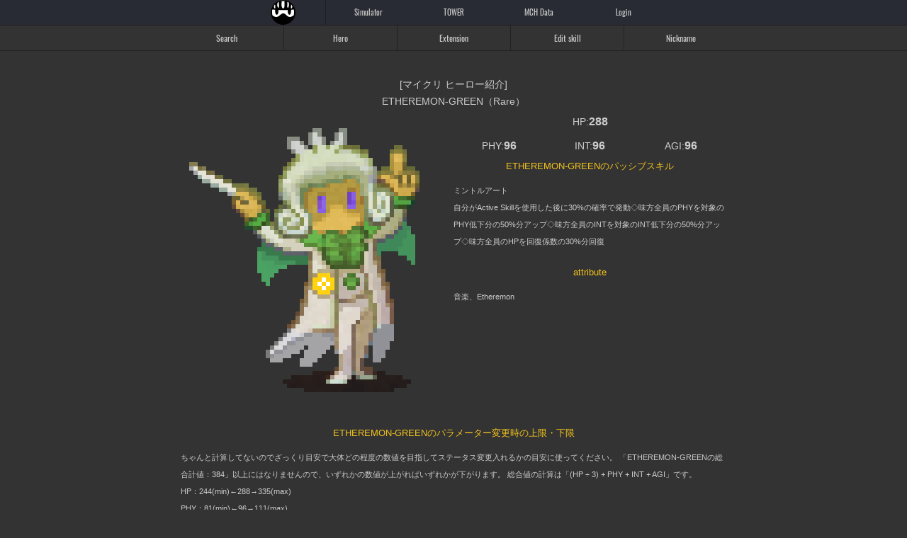

--- FILE ---
content_type: text/html; charset=UTF-8
request_url: https://mycryptoheroes.towani.info/data/hero_3006.html
body_size: 5377
content:
<!DOCTYPE html>
<html>
<head>
	<meta charset="utf-8" />
	<title>ETHEREMON-GREEN | マイクリプトヒーローズ ヒーロー詳細test</title>
	<meta content="width=device-width, minimum-scale=1, initial-scale=1, user-scalable=yes" name="viewport" />
	<meta name="format-detection" content="telephone=no" />
	<meta property="og:description" name="Description" content="マイクリプトヒーローズのヒーロー ETHEREMON-GREEN（レア）のデータ詳細ページ。ETHEREMON-GREENは「PHY」が「96」と高いヒーローです。「PHY」と「パッシブスキル」を活かしたエクステンションとパーティーを構成しましょう。" />
	<meta property="og:locale" content="ja_JP" />
	<meta property="og:url" content="https://mycryptoheroes.towani.info/data/hero_3006.html" />
	<meta property="og:title" content="ETHEREMON-GREEN | マイクリプトヒーローズ ヒーロー詳細test" />
	<meta property="og:type" content="article" />
	<meta property="og:image" content="https://mycryptoheroes.towani.info/img/hero/3006.png" />
	<meta property="og:site_name" content="test" />
	<meta property="og:image:width" content="800" /> 
	<meta property="og:image:height" content="500" />
	<meta name="twitter:card" content="summary_large_image" />
	<meta name="twitter:site" content="@lowbuy_wolf" />
	<meta name="twitter:title" content="ETHEREMON-GREEN | マイクリプトヒーローズ ヒーロー詳細" />
	<meta name="twitter:description" content="マイクリプトヒーローズのヒーロー ETHEREMON-GREEN（レア）のデータ詳細ページ。ETHEREMON-GREENは「PHY」が「96」と高いヒーローです。「PHY」と「パッシブスキル」を活かしたエクステンションとパーティーを構成しましょう。">
	<meta name="twitter:image:src" content="https://mycryptoheroes.towani.info/img/hero/3006.png" />
	<meta name="thumbnail" content="https://mycryptoheroes.towani.info/img/hero/3006.png" />
	<meta name="mobile-web-app-capable" content="yes" />
	<meta name="apple-mobile-web-app-status-bar-style" content="default" />
	<meta name="format-detection" content="telephone=no" />
	<link rel="canonical" href="https://mycryptoheroes.towani.info/data/hero_3006.html" />
	<link rel="shortcut icon" href="/ico.ico" />
	<link href="/css/mycryptoheroes.css?20250708" rel="stylesheet" type="text/css" />
		<link rel="apple-touch-icon" href="/img/lowbuy-logo.png" />
	<style>
		h1.meMber{font-size:13px;color:#f1c21d;font-family:'Oswald',sans-serif;}
		header {background:#282b33;border-bottom:1px solid #1e1e1e!important;display:block;width:100%;font-family:'Oswald',sans-serif;}
		header ul{width:100%;max-width:600px;display:block;overflow:hidden;height:35px;margin:0px auto;}
		header li{float:left;width:calc(100% / 3);display:block;height:35px;}
		header li:nth-child(1){border-right:1px solid #1e1e1e;}
		header li a{width:100%;display:block;height:35px;line-height:35px;text-align:center;color:#ccc!important;}
		header ul#headUL{width:100%;max-width:600px;display:block;overflow:hidden;height:35px;margin:0px auto;}
		header ul#headUL li{width:calc(100% / 5);}
		header ul#headUL li#mchnet a{}
		header ul#headUL li#mchnet a img{height:35px;width:35px;margin:0px!important;filter: brightness(100%)!important;}
	</style>
</head>
<body>
	<header>
		<ul id="headUL">
			<li id="mchnet"><a href="https://www.mycryptoheroes.net/" target="_blank"><img src="/img/mycryptoheroes.svg?2022" alt="my crypto heroes" /></a></li>
			<li><a href="/simulator/">Simulator</a></li><li><a href="/tower/">TOWER</a></li>			<li><a href="/data/">MCH Data</a></li>
			<li><a href="/login/">Login</a></li>		</ul>
	</header>



<style>
	#dataNAV{overflow:hidden;width:100%;background:#333;border:solid 1px #222;border-width:0px 0px 1px 0px;font-family:'Oswald',sans-serif;}
	#dataNAV ul{width:100%;max-width:800px;margin:0px auto;display:flex}
	#dataNAV li{width:calc(100% / 5);border-left:1px solid #222;overflow:hidden;}
	#dataNAV li:first-child{border:0px;}
	#dataNAV li a{width:100%;display:block;height:35px;line-height:35px;text-align:center;font-size:12px;color:#ccc;background:#333;}
	#dataNAV li a:hover{background:#222;}
</style>
<nav id="dataNAV">
	<ul>
		<li><a href="/data/search.html">Search</a></li>
		<li><a href="/data/">Hero</a></li>
		<li><a href="/data/extension.html">Extension</a></li>
		<li><a href="/data/art-edit.html">Edit skill</a></li>
		<li><a href="/data/nickname/">Nickname</a></li>
	</ul>
</nav>
<div class="wrapper">

<section id="detail">
<style>
	.wrapper{width:100%;max-width:800px;text-align:left;margin:0px auto;}
	.red{color:#f1c21d;}
	a:link,a:visited,a:hover{color:#ddd;}
	#hero_img{width:100%;max-width:500px;margin:20px auto;}
	#detail h1{clear:both;width:100%;text-align:center;display:block;font-size:14px;margin:0px;padding:0px;margin-top:20px}
	#detail h2.Dtit{clear:both;width:100%!important;text-align:center;display:block;font-size:13px;margin:20px 0 10px 0;padding:10px auto;color:#f1c21d;}
	#detail img{opacity:1;}
	#detail{padding:15px;}
	.para li h3{width:100%;text-align:center;font-size:13px;}
	.para li p{width:100%;text-align:left;font-size:12px;}
	.para li{float:left;width:calc(100% / 3);padding:5px;text-align:center;}
	.para li:first-child{width:100%;}
	.para li h3{font-size:14px;}
	.para li h3 span{font-size:16px;font-weight:bold;}
	@media screen and (min-width : 600px){
		#main-left{float:left;width:50%;}
		#main-right{float:right;width:50%;}
	}
	@media screen and (max-width : 600px){
		#main-left{text-align:center;}
		#hero_img{max-width:80%;margin:20px auto;}
		#staT,#main-right{padding:0 10px;}
	}
</style>



<h1 class="R">[マイクリ ヒーロー紹介]<br />ETHEREMON-GREEN（Rare）</h1>

<h2 id="main-left"><img id="hero_img" src="/img/hero/3006.png" alt="マイクリプロヒーローズ　ETHEREMON-GREEN（Rare）" /></h2>
<div id="main-right">
<ul class="para">
	<li><h3>HP:<span>288</span></h3></li>
	<li><h3>PHY:<span>96</span></h3></li>
	<li><h3>INT:<span>96</span></h3></li>
	<li><h3>AGI:<span>96</span></h3></li>
</ul>
<h2 class="Dtit">ETHEREMON-GREENのパッシブスキル</h2>
<h3>ミントルアート</h3>
<p class="passiv">自分がActive Skillを使用した後に30%の確率で発動◇味方全員のPHYを対象のPHY低下分の50%分アップ◇味方全員のINTを対象のINT低下分の50%分アップ◇味方全員のHPを回復係数の30%分回復</p>


			<h2 class="Dtit">attribute</h2>
			<p>
		音楽、Etheremon
			</p>
		
</div>
<div id="staT">
<br class="clear" />
<!--
<h2 class="Dtit">ETHEREMON-GREENの特徴</h2>
<p class="passiv">ETHEREMON-GREENは「PHY」が「96」と高いヒーローです。「PHY」と「パッシブスキル」を活かしたエクステンションとパーティーを構成しましょう。（このコメントは自動生成です lol）</p>
<p>
	HP：139位（全216ヒーロー中）　31位（レア全53ヒーロー中）<br />
	INT：102位（全216ヒーロー中）　24位（レア全53ヒーロー中）<br />
	AGI：131位（全216ヒーロー中）　30位（レア全53ヒーロー中）
</p>
-->
<h2 class="Dtit">ETHEREMON-GREENのパラメーター変更時の上限・下限</h2>
<p>ちゃんと計算してないのでざっくり目安で大体どの程度の数値を目指してステータス変更入れるかの目安に使ってください。
「ETHEREMON-GREENの総合計値：384」以上にはなりませんので、いずれかの数値が上がればいずれかが下がります。
総合値の計算は「(HP ÷ 3) + PHY + INT + AGI」です。
</p>
<ul>
	<li>HP：244(min)←288→335(max)</li>
	<li>PHY：81(min)←96→111(max)</li>
	<li>INT：81(min)←96→111(max)</li>
	<li>AGI：81(min)←96→111(max)</li>
</ul>
</div>

<style>
	.ranking{width:100%;overflow:hidden;margin-bottom:20px;}
	.ranking li{float:left;text-align:center;position:relative;}
	.ranking li a{padding:2px;}
	.ranking li p{font-size:10px;}
	.ranking li img{width:90%;height:90%;max-width:64px;max-height:64px;margin:5%;padding:0px;vertical-align: bottom;line-height:0;}
	.ranking li span.rank{position:absolute;top:0px;left:0px;width:20px;height:20px;line-height:20px;text-align:center;border-radius:100%;background:#222;color:#fff;}
	@media screen and (max-width : 600px){
		.ranking li{width:calc(100% / 5);}
	}
	@media screen and (min-width : 600px){
		.ranking li{width:calc(100% / 12);}
	}
</style>

<h2 class="Dtit">PHY総合ランキングTOP10</h2>
<ul class="ranking">
		<li class="1"><a href="/data/hero_5001.html">
			<span class="rank">1</span><img src="/img/hero/5001.png" alt="織田信長" />
			<p class="name">PHY:185</p>
			</a>
		</li>
			<li class="2"><a href="/data/hero_5032.html">
			<span class="rank">2</span><img src="/img/hero/5032.png" alt="宮本武蔵" />
			<p class="name">PHY:181</p>
			</a>
		</li>
			<li class="3"><a href="/data/hero_4022.html">
			<span class="rank">3</span><img src="/img/hero/4022.png" alt="巴御前" />
			<p class="name">PHY:172</p>
			</a>
		</li>
			<li class="4"><a href="/data/hero_4061.html">
			<span class="rank">4</span><img src="/img/hero/4061.png" alt="ティルフィング[PK Alterna]" />
			<p class="name">PHY:171</p>
			</a>
		</li>
			<li class="5"><a href="/data/hero_4038.html">
			<span class="rank">5</span><img src="/img/hero/4038.png" alt="ブリュンヒルド" />
			<p class="name">PHY:167</p>
			</a>
		</li>
			<li class="6"><a href="/data/hero_5029.html">
			<span class="rank">6</span><img src="/img/hero/5029.png" alt="エドワード黒太子" />
			<p class="name">PHY:165</p>
			</a>
		</li>
			<li class="7"><a href="/data/hero_4040.html">
			<span class="rank">7</span><img src="/img/hero/4040.png" alt="韓信" />
			<p class="name">PHY:163</p>
			</a>
		</li>
			<li class="8"><a href="/data/hero_5025.html">
			<span class="rank">7</span><img src="/img/hero/5025.png" alt="項羽" />
			<p class="name">PHY:163</p>
			</a>
		</li>
			<li class="9"><a href="/data/hero_5020.html">
			<span class="rank">9</span><img src="/img/hero/5020.png" alt="ツタンカーメン" />
			<p class="name">PHY:161</p>
			</a>
		</li>
			<li class="10"><a href="/data/hero_5022.html">
			<span class="rank">10</span><img src="/img/hero/5022.png" alt="虞美人" />
			<p class="name">PHY:160</p>
			</a>
		</li>
	</ul>
<br class="clear" />

<h2 class="Dtit">レアヒーローPHYランキング</h2>
<ul class="ranking">
		<li class="1"><a href="/data/hero_3047.html">
			<span class="rank">1</span><img src="/img/hero/3047.png" alt="アッティラ" />
			<p class="name">PHY:150</p>
			</a>
		</li>
			<li class="2"><a href="/data/hero_3049.html">
			<span class="rank">2</span><img src="/img/hero/3049.png" alt="董卓" />
			<p class="name">PHY:143</p>
			</a>
		</li>
			<li class="3"><a href="/data/hero_3045.html">
			<span class="rank">3</span><img src="/img/hero/3045.png" alt="斎藤一" />
			<p class="name">PHY:141</p>
			</a>
		</li>
			<li class="4"><a href="/data/hero_3039.html">
			<span class="rank">4</span><img src="/img/hero/3039.png" alt="ラクシュミー・バーイ" />
			<p class="name">PHY:134</p>
			</a>
		</li>
			<li class="5"><a href="/data/hero_3051.html">
			<span class="rank">5</span><img src="/img/hero/3051.png" alt="源頼朝" />
			<p class="name">PHY:131</p>
			</a>
		</li>
			<li class="6"><a href="/data/hero_3048.html">
			<span class="rank">6</span><img src="/img/hero/3048.png" alt="馬超" />
			<p class="name">PHY:129</p>
			</a>
		</li>
			<li class="7"><a href="/data/hero_3018.html">
			<span class="rank">7</span><img src="/img/hero/3018.png" alt="武蔵坊弁慶" />
			<p class="name">PHY:128</p>
			</a>
		</li>
			<li class="8"><a href="/data/hero_3023.html">
			<span class="rank">7</span><img src="/img/hero/3023.png" alt="孫堅" />
			<p class="name">PHY:128</p>
			</a>
		</li>
			<li class="9"><a href="/data/hero_3027.html">
			<span class="rank">7</span><img src="/img/hero/3027.png" alt="楊端和" />
			<p class="name">PHY:128</p>
			</a>
		</li>
			<li class="10"><a href="/data/hero_3040.html">
			<span class="rank">10</span><img src="/img/hero/3040.png" alt="ギルガメッシュ" />
			<p class="name">PHY:126</p>
			</a>
		</li>
			<li class="11"><a href="/data/hero_3019.html">
			<span class="rank">11</span><img src="/img/hero/3019.png" alt="黄忠" />
			<p class="name">PHY:118</p>
			</a>
		</li>
			<li class="12"><a href="/data/hero_3014.html">
			<span class="rank">12</span><img src="/img/hero/3014.png" alt="直江兼続" />
			<p class="name">PHY:115</p>
			</a>
		</li>
			<li class="13"><a href="/data/hero_3037.html">
			<span class="rank">13</span><img src="/img/hero/3037.png" alt="マゼラン" />
			<p class="name">PHY:112</p>
			</a>
		</li>
			<li class="14"><a href="/data/hero_3050.html">
			<span class="rank">14</span><img src="/img/hero/3050.png" alt="メイヴ" />
			<p class="name">PHY:111</p>
			</a>
		</li>
			<li class="15"><a href="/data/hero_3011.html">
			<span class="rank">15</span><img src="/img/hero/3011.png" alt="前田 慶次" />
			<p class="name">PHY:109</p>
			</a>
		</li>
			<li class="16"><a href="/data/hero_3001.html">
			<span class="rank">16</span><img src="/img/hero/3001.png" alt="ETHEREMON-RED" />
			<p class="name">PHY:108</p>
			</a>
		</li>
			<li class="17"><a href="/data/hero_3013.html">
			<span class="rank">17</span><img src="/img/hero/3013.png" alt="石川五右衛門" />
			<p class="name">PHY:104</p>
			</a>
		</li>
			<li class="18"><a href="/data/hero_3043.html">
			<span class="rank">18</span><img src="/img/hero/3043.png" alt="ニュートン" />
			<p class="name">PHY:101</p>
			</a>
		</li>
			<li class="19"><a href="/data/hero_3025.html">
			<span class="rank">19</span><img src="/img/hero/3025.png" alt="真田幸村" />
			<p class="name">PHY:100</p>
			</a>
		</li>
			<li class="20"><a href="/data/hero_3034.html">
			<span class="rank">19</span><img src="/img/hero/3034.png" alt="パーシヴァル" />
			<p class="name">PHY:100</p>
			</a>
		</li>
			<li class="21"><a href="/data/hero_3044.html">
			<span class="rank">21</span><img src="/img/hero/3044.png" alt="徳川家康" />
			<p class="name">PHY:99</p>
			</a>
		</li>
			<li class="22"><a href="/data/hero_3002.html">
			<span class="rank">22</span><img src="/img/hero/3002.png" alt="ダルタニャン" />
			<p class="name">PHY:96</p>
			</a>
		</li>
			<li class="23"><a href="/data/hero_3006.html">
			<span class="rank">22</span><img src="/img/hero/3006.png" alt="ETHEREMON-GREEN" />
			<p class="name">PHY:96</p>
			</a>
		</li>
			<li class="24"><a href="/data/hero_3038.html">
			<span class="rank">24</span><img src="/img/hero/3038.png" alt="猿飛佐助" />
			<p class="name">PHY:88</p>
			</a>
		</li>
			<li class="25"><a href="/data/hero_3016.html">
			<span class="rank">25</span><img src="/img/hero/3016.png" alt="松尾芭蕉" />
			<p class="name">PHY:86</p>
			</a>
		</li>
			<li class="26"><a href="/data/hero_3029.html">
			<span class="rank">26</span><img src="/img/hero/3029.png" alt="メアリ・リード" />
			<p class="name">PHY:84</p>
			</a>
		</li>
			<li class="27"><a href="/data/hero_3012.html">
			<span class="rank">27</span><img src="/img/hero/3012.png" alt="天草四郎" />
			<p class="name">PHY:83</p>
			</a>
		</li>
			<li class="28"><a href="/data/hero_3052.html">
			<span class="rank">27</span><img src="/img/hero/3052.png" alt="キャシャーン & フレンダー" />
			<p class="name">PHY:83</p>
			</a>
		</li>
			<li class="29"><a href="/data/hero_3003.html">
			<span class="rank">29</span><img src="/img/hero/3003.png" alt="平賀源内" />
			<p class="name">PHY:82</p>
			</a>
		</li>
			<li class="30"><a href="/data/hero_3007.html">
			<span class="rank">29</span><img src="/img/hero/3007.png" alt="皇帝ネロ" />
			<p class="name">PHY:82</p>
			</a>
		</li>
			<li class="31"><a href="/data/hero_3010.html">
			<span class="rank">29</span><img src="/img/hero/3010.png" alt="服部半蔵" />
			<p class="name">PHY:82</p>
			</a>
		</li>
			<li class="32"><a href="/data/hero_3042.html">
			<span class="rank">32</span><img src="/img/hero/3042.png" alt="コロンブス" />
			<p class="name">PHY:80</p>
			</a>
		</li>
			<li class="33"><a href="/data/hero_3020.html">
			<span class="rank">33</span><img src="/img/hero/3020.png" alt="貂蝉" />
			<p class="name">PHY:77</p>
			</a>
		</li>
			<li class="34"><a href="/data/hero_3036.html">
			<span class="rank">34</span><img src="/img/hero/3036.png" alt="ベル・スター" />
			<p class="name">PHY:71</p>
			</a>
		</li>
			<li class="35"><a href="/data/hero_3009.html">
			<span class="rank">35</span><img src="/img/hero/3009.png" alt="太公望" />
			<p class="name">PHY:70</p>
			</a>
		</li>
			<li class="36"><a href="/data/hero_3017.html">
			<span class="rank">35</span><img src="/img/hero/3017.png" alt="三蔵法師" />
			<p class="name">PHY:70</p>
			</a>
		</li>
			<li class="37"><a href="/data/hero_3053.html">
			<span class="rank">37</span><img src="/img/hero/3053.png" alt="クリスタル・ボーイ" />
			<p class="name">PHY:64</p>
			</a>
		</li>
			<li class="38"><a href="/data/hero_3026.html">
			<span class="rank">38</span><img src="/img/hero/3026.png" alt="ロビンフッド" />
			<p class="name">PHY:61</p>
			</a>
		</li>
			<li class="39"><a href="/data/hero_3004.html">
			<span class="rank">39</span><img src="/img/hero/3004.png" alt="マタ・ハリ" />
			<p class="name">PHY:59</p>
			</a>
		</li>
			<li class="40"><a href="/data/hero_3015.html">
			<span class="rank">40</span><img src="/img/hero/3015.png" alt="イワン雷帝" />
			<p class="name">PHY:57</p>
			</a>
		</li>
			<li class="41"><a href="/data/hero_3021.html">
			<span class="rank">41</span><img src="/img/hero/3021.png" alt="ヴァレンティヌス" />
			<p class="name">PHY:55</p>
			</a>
		</li>
			<li class="42"><a href="/data/hero_3022.html">
			<span class="rank">41</span><img src="/img/hero/3022.png" alt="ポカホンタス" />
			<p class="name">PHY:55</p>
			</a>
		</li>
			<li class="43"><a href="/data/hero_3024.html">
			<span class="rank">41</span><img src="/img/hero/3024.png" alt="ルーベンス" />
			<p class="name">PHY:55</p>
			</a>
		</li>
			<li class="44"><a href="/data/hero_3028.html">
			<span class="rank">41</span><img src="/img/hero/3028.png" alt="モネ" />
			<p class="name">PHY:55</p>
			</a>
		</li>
			<li class="45"><a href="/data/hero_3032.html">
			<span class="rank">41</span><img src="/img/hero/3032.png" alt="アン・ボニー" />
			<p class="name">PHY:55</p>
			</a>
		</li>
			<li class="46"><a href="/data/hero_3030.html">
			<span class="rank">46</span><img src="/img/hero/3030.png" alt="シェイクスピア" />
			<p class="name">PHY:49</p>
			</a>
		</li>
			<li class="47"><a href="/data/hero_3041.html">
			<span class="rank">47</span><img src="/img/hero/3041.png" alt="ラファエロ" />
			<p class="name">PHY:46</p>
			</a>
		</li>
			<li class="48"><a href="/data/hero_3054.html">
			<span class="rank">47</span><img src="/img/hero/3054.png" alt="DOURAN" />
			<p class="name">PHY:46</p>
			</a>
		</li>
			<li class="49"><a href="/data/hero_3005.html">
			<span class="rank">49</span><img src="/img/hero/3005.png" alt="ETHEREMON-BLUE" />
			<p class="name">PHY:45</p>
			</a>
		</li>
			<li class="50"><a href="/data/hero_3008.html">
			<span class="rank">49</span><img src="/img/hero/3008.png" alt="ノストラダムス" />
			<p class="name">PHY:45</p>
			</a>
		</li>
			<li class="51"><a href="/data/hero_3031.html">
			<span class="rank">49</span><img src="/img/hero/3031.png" alt="ワイアット・アープ" />
			<p class="name">PHY:45</p>
			</a>
		</li>
			<li class="52"><a href="/data/hero_3046.html">
			<span class="rank">52</span><img src="/img/hero/3046.png" alt="マリア・テレジア" />
			<p class="name">PHY:28</p>
			</a>
		</li>
			<li class="53"><a href="/data/hero_3035.html">
			<span class="rank">53</span><img src="/img/hero/3035.png" alt="小野小町" />
			<p class="name">PHY:26</p>
			</a>
		</li>
	</ul>
<br class="clear" />

</section>

﻿<section id="foot-link">
	<ul>
		<li><a href="/invitation.html">マイクリの「招待コード：HQ3z」</a></li>
		<li><a href="/about_ext.html">エクステの価値低下を考える</a></li>
		<li><a href="/about_cup.html">カップ戦をよくする為の提案</a></li>
		<li><a href="/about_flag.html">マイクリ フラッグ戦の勝手に修正案</a></li>
		<li><a href="/simulator/">マイクリ デュエル シミュレーター</a></li>
		<li><a href="/data/">マイクリ ヒーロー一覧</a></li>
		<li><a href="/data/extension.html">マイクリ エクステンション一覧</a></li>
		<li><a href="/data/art-edit.html">マイクリ アートエディット スキル一覧</a></li>
	</ul>
</section></div>
<br class="clear" />
<footer>
<p>powerd by <a href="https://twitter.com/lowbuy_wolf" class="icon-twitter" target="_blank">lowbuy wolf</a><br />
<a href="https://mycryptoheroes.towani.info">Copyrightc 2025 mycryptoheroes.towani.info All Rights Reserved.</a></p>
</footer>
	<script src="https://ajax.googleapis.com/ajax/libs/jquery/3.6.3/jquery.min.js"></script>
<script>
document.addEventListener('DOMContentLoaded', function() {
  if (window.navigator.standalone) {
    document.querySelectorAll('a').forEach(function(anchor) {
      anchor.addEventListener('touchend', function(e) {
        e.preventDefault();
        location.href = anchor.href;
      });
    });
  }
});
</script>

<!-- Google tag (gtag.js) -->
<script async src="https://www.googletagmanager.com/gtag/js?id=G-450R6VGE4B"></script>
<script>
  window.dataLayer = window.dataLayer || [];
  function gtag(){dataLayer.push(arguments);}
  gtag('js', new Date());

  gtag('config', 'G-450R6VGE4B');
</script>

</body>
</html>



--- FILE ---
content_type: text/css; charset=utf-8
request_url: https://mycryptoheroes.towani.info/css/mycryptoheroes.css?20250708
body_size: 8570
content:
@charset "utf-8";
@font-face {
  font-family: 'Oswald';
  font-style: normal;
  font-weight: 400;
  src: url('/css/oswald/oswald-v29-latin-regular.eot'); /* IE9 Compat Modes */
  src: local(''),
       url('/css/oswald/oswald-v29-latin-regular.eot?#iefix') format('embedded-opentype'), /* IE6-IE8 */
       url('/css/oswald/oswald-v29-latin-regular.woff2') format('woff2'), /* Super Modern Browsers */
       url('/css/oswald/oswald-v29-latin-regular.woff') format('woff'), /* Modern Browsers */
       url('/css/oswald/oswald-v29-latin-regular.ttf') format('truetype'), /* Safari, Android, iOS */
       url('/css/oswald/oswald-v29-latin-regular.svg#Oswald') format('svg'); /* Legacy iOS */
}
table{border-collapse: collapse;border-spacing: 0;}
html, body, div, span, object, iframe,h1, h2, h3, h4, h5, h6, p, blockquote, pre,abbr, address, cite, code,del, dfn, em, img, ins, kbd, q, samp,small, strong, sub, sup, var,b, i,dl, dt, dd, ol, ul, li,fieldset, form, label, legend,table, caption, tbody, tfoot, thead, tr, th, td,article, aside, dialog, figure, footer, header,hgroup, menu, nav, section,time, mark, audio, video,button {margin:0px;padding:0px;border:0px;outline:0px;font-size:100%;vertical-align:baseline;background:transparent;font-weight:normal;}
ul ,li {list-style-type : none ;}
input,input[type="text"],input[type="password"],input[type="number"],input[type="search"],input[type="tel"],input[type="email"],input[type="submit"],input[type="file"],textarea,select,button {overflow:visible;outline:0px;border:0px;-webkit-appearance: none;-webkit-box-sizing: border-box;-moz-box-sizing: border-box;box-sizing: border-box;font-family:'Oswald',sans-serif;font-weight:normal}
input[type="submit"],button{cursor:pointer;border-radius:5px;font-weight:normal}
input[type="text"]:focus,input[type="password"]:focus,input[type="search"]:focus,input[type="tel"]:focus,input[type="number"]:focus,input[type="email"]:focus, select:focus, textarea:focus {background:#c2ebfe;color:#000;outline:none;}
input:-webkit-autofill {-webkit-box-shadow: 0 0 0px 1000px white inset;}
article, aside, dialog, figure, footer, header,details, figcaption,menu,hgroup, nav, section, h1, h2, h3, h4, h5, h6 {display:block;}
blockquote, q {quotes:none;}
blockquote:before, blockquote:after,q:before, q:after {
content:'';content:none;}
a {margin:0px;padding:0px;border:0px;outline:0px;font-size:100%;vertical-align:baseline;background:transparent;text-decoration: none;}
* {-webkit-box-sizing: border-box;-moz-box-sizing: border-box;box-sizing: border-box;}
body {background:#333;font-size:11px;background:#333;color:#ccc;line-height:1.5rem;font-family:'Oswald',sans-serif;font-family: "ヒラギノ角ゴ Pro W3", "Hiragino Kakugo Pro W3", "メイリオ", "Meiryo", Helvetica, Verdana, "ＭＳ Ｐゴシック", "MS P Gothic", Osaka, sans-serif;}
img {max-width:100%;border:0px;vertical-align:bottom;margin:0px;image-rendering: pixelated;image-rendering: -webkit-crisp-edges;image-rendering: -moz-crisp-edges;-ms-interpolation-mode: nearest-neighbor;}
* + html body {font-family:'Oswald',sans-serif;font-family: "ヒラギノ角ゴ Pro W3", "Hiragino Kakugo Pro W3", "メイリオ", "Meiryo", Helvetica, Verdana, "ＭＳ Ｐゴシック", "MS P Gothic", Osaka, sans-serif;}


@font-face {
  font-family: 'icons';
  src: url('/css/icons/font/icons.eot?12057581');
  src: url('/css/icons/font/icons.eot?12057581#iefix') format('embedded-opentype'),
       url('/css/icons/font/icons.woff2?12057581') format('woff2'),
       url('/css/icons/font/icons.woff?12057581') format('woff'),
       url('/css/icons/font/icons.ttf?12057581') format('truetype'),
       url('/css/icons/font/icons.svg?12057581#icons') format('svg');
  font-weight: normal;
  font-style: normal;
}
@media screen and (-webkit-min-device-pixel-ratio:0) {
  @font-face {
    font-family: 'icons';
    src: url('/css/icons/font/icons.svg?12057581#icons') format('svg');
  }
}
 
 [class^="icon-"]:before, [class*=" icon-"]:before {
  font-family: "icons";
  font-style: normal;
  font-weight: normal;
  speak: none;
 
  display: inline-block;
  text-decoration: inherit;
  width: 1em;
  margin-right: .2em;
  text-align: center;
  /* opacity: .8; */
 
  /* For safety - reset parent styles, that can break glyph codes*/
  font-variant: normal;
  text-transform: none;
 
  /* fix buttons height, for twitter bootstrap */
  line-height: 1em;
 
  /* Animation center compensation - margins should be symmetric */
  /* remove if not needed */
  margin-left: .2em;
 
  /* you can be more comfortable with increased icons size */
  /* font-size: 120%; */
 
  /* Font smoothing. That was taken from TWBS */
  -webkit-font-smoothing: antialiased;
  -moz-osx-font-smoothing: grayscale;
 
  /* Uncomment for 3D effect */
  /* text-shadow: 1px 1px 1px rgba(127, 127, 127, 0.3); */
}
 
.icon-plus:before { content: '\2b'; } /* '+' */
.icon-search:before { content: '\30'; } /* '0' */
.icon-right2:before { content: '\31'; } /* '1' */
.icon-down2:before { content: '\32'; } /* '2' */
.icon-right:before { content: '\33'; } /* '3' */
.icon-google:before { content: '\35'; } /* '5' */
.icon-facebook:before { content: '\36'; } /* '6' */
.icon-twitter:before { content: '\37'; } /* '7' */
.icon-link:before { content: '\38'; } /* '8' */
.icon-list:before { content: '\39'; } /* '9' */
.icon-clip:before { content: '\63'; } /* 'c' */
.icon-error:before { content: '\65'; } /* 'e' */
.icon-gift2:before { content: '\67'; } /* 'g' */
.icon-important:before { content: '\69'; } /* 'i' */
.icon-key2:before { content: '\6b'; } /* 'k' */
.icon-lock:before { content: '\6c'; } /* 'l' */
.icon-mail:before { content: '\6d'; } /* 'm' */
.icon-leaf:before { content: '\6e'; } /* 'n' */
.icon-pen2:before { content: '\6f'; } /* 'o' */
.icon-pin:before { content: '\71'; } /* 'q' */
.icon-bell:before { content: '\72'; } /* 'r' */
.icon-pen:before { content: '\73'; } /* 's' */
.icon-edit:before { content: '\74'; } /* 't' */
.icon-leaf2:before { content: '\75'; } /* 'u' */
.icon-key:before { content: '\76'; } /* 'v' */
.icon-gift:before { content: '\78'; } /* 'x' */
.icon-crown:before { content: '\e800'; } /* '釞' */
.icon-picture:before { content: '\e802'; } /* '釞闊' */
.icon-th:before { content: '\e803'; } /* '釞闌' */
.icon-home-1:before { content: '\e804'; } /* '釞關' */
.icon-pagelines:before { content: '\e806'; } /* '釞陂' */
.icon-user-add:before { content: '\e807'; } /* '釞蜀' */
.icon-lightbulb:before { content: '\e80f'; } /* '釞霈' */
.icon-address-book:before { content: '\e816'; } /* '釞髦' */
.icon-diamond:before { content: '\e817'; } /* '釞需' */
.icon-check-empty:before { content: '\e81a'; } /* '釞鬨' */
.icon-check:before { content: '\e81b'; } /* '釞鬯' */
.icon-arrows-cw:before { content: '\e81c'; } /* '釞鰀' */
.icon-check-empty-1:before { content: '\e81e'; } /* '釞鮑' */
.icon-check-1:before { content: '\e81f'; } /* '釞鮠' */
.icon-shield:before { content: '\e82b'; } /* '釞ｫ' */
.icon-folder:before { content: '\e82e'; } /* '釞ｮ' */
.icon-folder-open:before { content: '\e82f'; } /* '釞ｯ' */
.icon-news:before { content: '\e834'; } /* '釞ｴ' */
.icon-wrench:before { content: '\e839'; } /* '釞ｹ' */
.icon-sort-alt-up:before { content: '\e83a'; } /* '釞ｺ' */
.icon-sort-alt-down:before { content: '\e83b'; } /* '釞ｻ' */
.icon-town-hall:before { content: '\e83c'; } /* '釞ｼ' */
.icon-sort-number-up:before { content: '\e83d'; } /* '釞ｽ' */
.icon-sort-number-down:before { content: '\e83e'; } /* '釞ｾ' */
.icon-money-2:before { content: '\e845'; } /* '釭蔀' */
.icon-down-open:before { content: '\e846'; } /* '釭陂' */
.icon-left-open:before { content: '\e847'; } /* '釭蜀' */
.icon-right-open:before { content: '\e848'; } /* '釭陟' */
.icon-up-open:before { content: '\e849'; } /* '釭隍' */
.icon-edit-1:before { content: '\e84b'; } /* '釭謀' */
.icon-lightbulb-1:before { content: '\e84c'; } /* '釭隹' */
.icon-warehouse:before { content: '\e84e'; } /* '釭雕' */
.icon-direction:before { content: '\e850'; } /* '釭退' */
.icon-up-outline:before { content: '\e852'; } /* '釭驤' */
.icon-cancel-circled:before { content: '\e856'; } /* '釭髦' */
.icon-cancel-circled2:before { content: '\e857'; } /* '釭需' */
.icon-alert:before { content: '\e864'; } /* '釭､' */
.icon-attention:before { content: '\e86c'; } /* '釭ｬ' */
.icon-chat-1:before { content: '\e86d'; } /* '釭ｭ' */
.icon-comment:before { content: '\e86e'; } /* '釭ｮ' */
.icon-basket:before { content: '\e870'; } /* '釭ｰ' */
.icon-clock:before { content: '\e874'; } /* '釭ｴ' */
.icon-dollar:before { content: '\e875'; } /* '釭ｵ' */
.icon-attention-1:before { content: '\e876'; } /* '釭ｶ' */
.icon-attention-alt:before { content: '\e877'; } /* '釭ｷ' */
.icon-cogs:before { content: '\e878'; } /* '釭ｸ' */
.icon-megaphone:before { content: '\e87a'; } /* '釭ｺ' */
.icon-menu-1:before { content: '\e880'; } /* '釮' */
.icon-align-justify:before { content: '\e881'; } /* '釮閼' */
.icon-calendar-2:before { content: '\e882'; } /* '釮闊' */
.icon-pencil-1:before { content: '\e888'; } /* '釮陟' */
.icon-twitter-squared:before { content: '\e88b'; } /* '釮謀' */
.icon-cancel-1:before { content: '\e88c'; } /* '釮隹' */
.icon-compass:before { content: '\e88d'; } /* '釮雍' */
.icon-loop:before { content: '\e88e'; } /* '釮雕' */
.icon-youtube:before { content: '\e88f'; } /* '釮霈' */
.icon-trash-1:before { content: '\e895'; } /* '釮髞' */
.icon-trash-empty:before { content: '\e898'; } /* '釮鬆' */
.icon-switch:before { content: '\e899'; } /* '釮鬢' */
.icon-resize-horizontal:before { content: '\e89a'; } /* '釮鬨' */
.icon-resize-vertical:before { content: '\e89c'; } /* '釮鰀' */
.icon-loop-alt:before { content: '\e89d'; } /* '釮魘' */
.icon-exchange-1:before { content: '\e89e'; } /* '釮鮑' */
.icon-art-gallery:before { content: '\e89f'; } /* '釮鮠' */
.icon-fire-station:before { content: '\e8a0'; } /* '釮黴' */
.icon-lightbulb-2:before { content: '\e8a1'; } /* '釮｡' */
.icon-fire-1:before { content: '\e8a2'; } /* '釮｢' */
.icon-database:before { content: '\e8a3'; } /* '釮｣' */
.icon-resize-vertical-1:before { content: '\e8a4'; } /* '釮､' */
.icon-resize-horizontal-1:before { content: '\e8a5'; } /* '釮･' */
.icon-trophy:before { content: '\e8a6'; } /* '釮ｦ' */
.icon-bell-1:before { content: '\e8a7'; } /* '釮ｧ' */
.icon-resize-horizontal-2:before { content: '\e8a8'; } /* '釮ｨ' */
.icon-menu:before { content: '\f008'; } /* '・陟' */
.icon-th-list-1:before { content: '\f009'; } /* '・隍' */
.icon-tasks:before { content: '\f0ae'; } /* '・ｮ' */
.icon-gauge:before { content: '\f0e4'; } /* '・､' */
.icon-comment-empty:before { content: '\f0e5'; } /* '・･' */
.icon-chat-empty:before { content: '\f0e6'; } /* '・ｦ' */
.icon-exchange:before { content: '\f0ec'; } /* '・ｬ' */
.icon-angle-circled-left:before { content: '\f137'; } /* '・ｷ' */
.icon-angle-circled-up:before { content: '\f139'; } /* '・ｹ' */
.icon-cubes:before { content: '\f1b3'; } /* '・ｳ' */
.icon-recycle:before { content: '\f1b8'; } /* '・ｸ' */
.icon-paper-plane:before { content: '\f1d8'; } /* '・鬆' */
.icon-brush:before { content: '\f1fc'; } /* '・ｼ' */
.icon-birthday:before { content: '\f1fd'; } /* '・ｽ' */
.icon-diamond-1:before { content: '\f219'; } /* '・鬢' */
.icon-subway:before { content: '\f239'; } /* '・ｹ' */
.icon-fort-awesome:before { content: '\f286'; } /* '・陂' */
.icon-quora-1:before { content: '\f2c4'; } /* '・關' */
.icon-fire-2:before { content: '\f525'; } /* '・･' */
.clear{clear:both;}






header {background:#222;border-bottom:1px solid #1e1e1e!important;display:block;width:100%;font-family:'Oswald',sans-serif;}
header h1{height:30px;line-height:30px;text-align:center;color:#666;font-size:12px;background:#1e1e1e;}
header ul{width:100%;max-width:600px;display:block;overflow:hidden;height:35px;margin:0px auto;}
header li{float:left;width:calc(100% / 2);display:block;height:35px;}
header li:nth-child(1){border-right:1px solid #1e1e1e;}
header li a{width:100%;display:block;height:35px;line-height:35px;text-align:center;color:#ccc!important;}

#sns{max-width:600px;margin:10px auto;clear:both;box-sizing:border-box;}
#sns ul{overflow:hidden;display:block;}
#sns li a{display:block;width:100%;height:40px;line-height:40px;text-align:center;color:#fff;font-size:9px;border-radius:5px;}
#sns li a:hover{font-weight:bold;padding:1px;}
#sns{padding:10px;}
#sns li{float:left;width:calc(100% / 6);padding:1px;box-sizing:border-box;}
#sns .p-fb{background:#3b5998}
#sns .p-tw{background:#00acee}
#sns .p-pk{background:#ef3e56}
#sns .p-ht{background:#568bca}
#sns .p-gp{background:#dd4b39}
#sns .p-fl{background:#70ca3b}
#sns .p-li{background:#00C300}
#sns .p-fb:hover{background:#3f60a5}
#sns .p-tw:hover{background:#03b7fc}
#sns .p-pk:hover{background:#fc415b}
#sns .p-ht:hover{background:#5a92d4}
#sns .p-gp:hover{background:#e94f3c}
#sns .p-fl:hover{background:#78d73f}
#sns .p-li:hover{background:#00d600}


.adven{font-family: 'Adventurer';}
.clear{clear:both;}
.error{background:#dc0000;color:#fff;padding:30px;font-size:20px;}
.icon-twitter:before{color:#1da1f2;padding-right:3px;}

#topimg{width:100%;text-align:center;background:#222;display:block;overflow:hidden;padding:10px 0px;
background:repeating-linear-gradient(#202020 0, #202020 10px, #222 10px, #222 20px);}
#topimg h2{font-size:45px;font-family: 'Adventurer';line-height:45px;margin-bottom:10px;opacity:1;}
#topimg h2 span{font-size:26px;color:#f1c21d;}
#topimg ul{width:100%;max-width:444px;padding:0px 10px;}
#topimg li{float:left;width:calc((100% - 40px) / 6);height:64px;text-align:center;}
#topimg li.x{font-size:20px;font-family:'Adventurer';line-height:64px;width:40px;color:#bc0000;}
#topimg li img{width:100%;max-width:64px;max-height:64px;opacity:1;}

/* ▼▼▼/data/▼▼▼ */
	#datanav{overflow:hidden;width:100%;background:#222;border:solid 1px #1e1e1e;border-width:0px 0px 1px 0px;font-family:'Oswald',sans-serif;}
	#datanav li{float:left;width:calc(100% / 3);border-left:1px solid #1e1e1e;overflow:hidden;}
	#datanav li:first-child{border:0px;}
	#datanav li a{width:100%;display:block;height:35px;line-height:35px;text-align:center;font-size:12px;color:#ccc;}
	#datanav li a:hover{background:#333;}
/* ▲▲▲/data/head▲▲▲ */

#foot-link{max-width:800px;margin:0 auto;}
#foot-link p{text-align:center;padding:20px auto;}
#foot-link li{width:100%;border-bottom:solid 1px #222;overflow:hidden;position:relative;}
#foot-link li:first-child{border-top:solid 1px #222;}
#foot-link li a{width:100%;height:35px;line-height:35px;padding:0 10px 0 10px;overflow:hidden;color:#ddd;}
#foot-link li a:hover{background:#444;}
#foot-link li a:before{content:"\e848";font-family:icons;position:absolute;display:block;width:15px;height:35px;color:#ccc;line-height:35px;font-size:14px;right:10px;top:0px;text-align:right;}

footer{width:100%;text-align:center;padding:30px 0;background:#222;color:#666;margin-top:50px;}
footer p{font-size:8px;text-align:center;line-height:15px;}
footer a{color:#666!important}

.BIMG{width:100%;height:100%;max-width:128px;max-height:128px;min-width:32px;min-height:32px;margin:auto;padding:auto;display:block;background-size:contain;background-repeat:no-repeat;background-position:center}
[class^="EXB-"], [class*=" EXB-"],[class^="HEB-"],[class*=" HEB-"]{image-rendering: pixelated;min-width:16px;min-height:16px;margin:auto;padding:auto;display:block;background-size:contain;background-repeat:no-repeat;background-position:center}
.EXB_1001{background-image:url(/img/ext/1001.png)!important}.EXB_2001{background-image:url(/img/ext/2001.png)!important}.EXB_3001{background-image:url(/img/ext/3001.png)!important}.EXB_4001{background-image:url(/img/ext/4001.png)!important}.EXB_5001{background-image:url(/img/ext/5001.png)!important}.EXB_1002{background-image:url(/img/ext/1002.png)!important}.EXB_2002{background-image:url(/img/ext/2002.png)!important}.EXB_3002{background-image:url(/img/ext/3002.png)!important}.EXB_4002{background-image:url(/img/ext/4002.png)!important}.EXB_5002{background-image:url(/img/ext/5002.png)!important}.EXB_1003{background-image:url(/img/ext/1003.png)!important}.EXB_2003{background-image:url(/img/ext/2003.png)!important}.EXB_3003{background-image:url(/img/ext/3003.png)!important}.EXB_4003{background-image:url(/img/ext/4003.png)!important}.EXB_5003{background-image:url(/img/ext/5003.png)!important}.EXB_1004{background-image:url(/img/ext/1004.png)!important}.EXB_2004{background-image:url(/img/ext/2004.png)!important}.EXB_3004{background-image:url(/img/ext/3004.png)!important}.EXB_4004{background-image:url(/img/ext/4004.png)!important}.EXB_5004{background-image:url(/img/ext/5004.png)!important}.EXB_1005{background-image:url(/img/ext/1005.png)!important}.EXB_2005{background-image:url(/img/ext/2005.png)!important}.EXB_3005{background-image:url(/img/ext/3005.png)!important}.EXB_4005{background-image:url(/img/ext/4005.png)!important}.EXB_5005{background-image:url(/img/ext/5005.png)!important}.EXB_1006{background-image:url(/img/ext/1006.png)!important}.EXB_2006{background-image:url(/img/ext/2006.png)!important}.EXB_3006{background-image:url(/img/ext/3006.png)!important}.EXB_4006{background-image:url(/img/ext/4006.png)!important}.EXB_5006{background-image:url(/img/ext/5006.png)!important}.EXB_2007{background-image:url(/img/ext/2007.png)!important}.EXB_3007{background-image:url(/img/ext/3007.png)!important}.EXB_4007{background-image:url(/img/ext/4007.png)!important}.EXB_1008{background-image:url(/img/ext/1008.png)!important}.EXB_2008{background-image:url(/img/ext/2008.png)!important}.EXB_3008{background-image:url(/img/ext/3008.png)!important}.EXB_4008{background-image:url(/img/ext/4008.png)!important}.EXB_5008{background-image:url(/img/ext/5008.png)!important}.EXB_1009{background-image:url(/img/ext/1009.png)!important}.EXB_2009{background-image:url(/img/ext/2009.png)!important}.EXB_3009{background-image:url(/img/ext/3009.png)!important}.EXB_4009{background-image:url(/img/ext/4009.png)!important}.EXB_5009{background-image:url(/img/ext/5009.png)!important}.EXB_1010{background-image:url(/img/ext/1010.png)!important}.EXB_2010{background-image:url(/img/ext/2010.png)!important}.EXB_3010{background-image:url(/img/ext/3010.png)!important}.EXB_4010{background-image:url(/img/ext/4010.png)!important}.EXB_5010{background-image:url(/img/ext/5010.png)!important}.EXB_1011{background-image:url(/img/ext/1011.png)!important}.EXB_2011{background-image:url(/img/ext/2011.png)!important}.EXB_3011{background-image:url(/img/ext/3011.png)!important}.EXB_4011{background-image:url(/img/ext/4011.png)!important}.EXB_5011{background-image:url(/img/ext/5011.png)!important}.EXB_1012{background-image:url(/img/ext/1012.png)!important}.EXB_2012{background-image:url(/img/ext/2012.png)!important}.EXB_3012{background-image:url(/img/ext/3012.png)!important}.EXB_4012{background-image:url(/img/ext/4012.png)!important}.EXB_5012{background-image:url(/img/ext/5012.png)!important}.EXB_1013{background-image:url(/img/ext/1013.png)!important}.EXB_2013{background-image:url(/img/ext/2013.png)!important}.EXB_3013{background-image:url(/img/ext/3013.png)!important}.EXB_4013{background-image:url(/img/ext/4013.png)!important}.EXB_5013{background-image:url(/img/ext/5013.png)!important}.EXB_1014{background-image:url(/img/ext/1014.png)!important}.EXB_2014{background-image:url(/img/ext/2014.png)!important}.EXB_3014{background-image:url(/img/ext/3014.png)!important}.EXB_4014{background-image:url(/img/ext/4014.png)!important}.EXB_5014{background-image:url(/img/ext/5014.png)!important}.EXB_1015{background-image:url(/img/ext/1015.png)!important}.EXB_2015{background-image:url(/img/ext/2015.png)!important}.EXB_3015{background-image:url(/img/ext/3015.png)!important}.EXB_4015{background-image:url(/img/ext/4015.png)!important}.EXB_5015{background-image:url(/img/ext/5015.png)!important}.EXB_1016{background-image:url(/img/ext/1016.png)!important}.EXB_2016{background-image:url(/img/ext/2016.png)!important}.EXB_3016{background-image:url(/img/ext/3016.png)!important}.EXB_4016{background-image:url(/img/ext/4016.png)!important}.EXB_5016{background-image:url(/img/ext/5016.png)!important}.EXB_1017{background-image:url(/img/ext/1017.png)!important}.EXB_2017{background-image:url(/img/ext/2017.png)!important}.EXB_3017{background-image:url(/img/ext/3017.png)!important}.EXB_4017{background-image:url(/img/ext/4017.png)!important}.EXB_5017{background-image:url(/img/ext/5017.png)!important}.EXB_1018{background-image:url(/img/ext/1018.png)!important}.EXB_2018{background-image:url(/img/ext/2018.png)!important}.EXB_3018{background-image:url(/img/ext/3018.png)!important}.EXB_4018{background-image:url(/img/ext/4018.png)!important}.EXB_5018{background-image:url(/img/ext/5018.png)!important}.EXB_1019{background-image:url(/img/ext/1019.png)!important}.EXB_2019{background-image:url(/img/ext/2019.png)!important}.EXB_3019{background-image:url(/img/ext/3019.png)!important}.EXB_4019{background-image:url(/img/ext/4019.png)!important}.EXB_5019{background-image:url(/img/ext/5019.png)!important}.EXB_1020{background-image:url(/img/ext/1020.png)!important}.EXB_2020{background-image:url(/img/ext/2020.png)!important}.EXB_3020{background-image:url(/img/ext/3020.png)!important}.EXB_4020{background-image:url(/img/ext/4020.png)!important}.EXB_5020{background-image:url(/img/ext/5020.png)!important}.EXB_1021{background-image:url(/img/ext/1021.png)!important}.EXB_2021{background-image:url(/img/ext/2021.png)!important}.EXB_3021{background-image:url(/img/ext/3021.png)!important}.EXB_4021{background-image:url(/img/ext/4021.png)!important}.EXB_5021{background-image:url(/img/ext/5021.png)!important}.EXB_1022{background-image:url(/img/ext/1022.png)!important}.EXB_2022{background-image:url(/img/ext/2022.png)!important}.EXB_3022{background-image:url(/img/ext/3022.png)!important}.EXB_4022{background-image:url(/img/ext/4022.png)!important}.EXB_5022{background-image:url(/img/ext/5022.png)!important}.EXB_1023{background-image:url(/img/ext/1023.png)!important}.EXB_2023{background-image:url(/img/ext/2023.png)!important}.EXB_3023{background-image:url(/img/ext/3023.png)!important}.EXB_4023{background-image:url(/img/ext/4023.png)!important}.EXB_5023{background-image:url(/img/ext/5023.png)!important}.EXB_1024{background-image:url(/img/ext/1024.png)!important}.EXB_2024{background-image:url(/img/ext/2024.png)!important}.EXB_3024{background-image:url(/img/ext/3024.png)!important}.EXB_4024{background-image:url(/img/ext/4024.png)!important}.EXB_5024{background-image:url(/img/ext/5024.png)!important}.EXB_1025{background-image:url(/img/ext/1025.png)!important}.EXB_2025{background-image:url(/img/ext/2025.png)!important}.EXB_3025{background-image:url(/img/ext/3025.png)!important}.EXB_4025{background-image:url(/img/ext/4025.png)!important}.EXB_5025{background-image:url(/img/ext/5025.png)!important}.EXB_1026{background-image:url(/img/ext/1026.png)!important}.EXB_2026{background-image:url(/img/ext/2026.png)!important}.EXB_3026{background-image:url(/img/ext/3026.png)!important}.EXB_4026{background-image:url(/img/ext/4026.png)!important}.EXB_5026{background-image:url(/img/ext/5026.png)!important}.EXB_1027{background-image:url(/img/ext/1027.png)!important}.EXB_2027{background-image:url(/img/ext/2027.png)!important}.EXB_3027{background-image:url(/img/ext/3027.png)!important}.EXB_4027{background-image:url(/img/ext/4027.png)!important}.EXB_5027{background-image:url(/img/ext/5027.png)!important}.EXB_1028{background-image:url(/img/ext/1028.png)!important}.EXB_2028{background-image:url(/img/ext/2028.png)!important}.EXB_3028{background-image:url(/img/ext/3028.png)!important}.EXB_4028{background-image:url(/img/ext/4028.png)!important}.EXB_5028{background-image:url(/img/ext/5028.png)!important}.EXB_1029{background-image:url(/img/ext/1029.png)!important}.EXB_2029{background-image:url(/img/ext/2029.png)!important}.EXB_3029{background-image:url(/img/ext/3029.png)!important}.EXB_4029{background-image:url(/img/ext/4029.png)!important}.EXB_5029{background-image:url(/img/ext/5029.png)!important}.EXB_1030{background-image:url(/img/ext/1030.png)!important}.EXB_2030{background-image:url(/img/ext/2030.png)!important}.EXB_3030{background-image:url(/img/ext/3030.png)!important}.EXB_4030{background-image:url(/img/ext/4030.png)!important}.EXB_5030{background-image:url(/img/ext/5030.png)!important}.EXB_1031{background-image:url(/img/ext/1031.png)!important}.EXB_2031{background-image:url(/img/ext/2031.png)!important}.EXB_3031{background-image:url(/img/ext/3031.png)!important}.EXB_4031{background-image:url(/img/ext/4031.png)!important}.EXB_5031{background-image:url(/img/ext/5031.png)!important}.EXB_1032{background-image:url(/img/ext/1032.png)!important}.EXB_2032{background-image:url(/img/ext/2032.png)!important}.EXB_3032{background-image:url(/img/ext/3032.png)!important}.EXB_4032{background-image:url(/img/ext/4032.png)!important}.EXB_5032{background-image:url(/img/ext/5032.png)!important}.EXB_2033{background-image:url(/img/ext/2033.png)!important}.EXB_3033{background-image:url(/img/ext/3033.png)!important}.EXB_4033{background-image:url(/img/ext/4033.png)!important}.EXB_5033{background-image:url(/img/ext/5033.png)!important}.EXB_1034{background-image:url(/img/ext/1034.png)!important}.EXB_2034{background-image:url(/img/ext/2034.png)!important}.EXB_3034{background-image:url(/img/ext/3034.png)!important}.EXB_4034{background-image:url(/img/ext/4034.png)!important}.EXB_5034{background-image:url(/img/ext/5034.png)!important}.EXB_1035{background-image:url(/img/ext/1035.png)!important}.EXB_2035{background-image:url(/img/ext/2035.png)!important}.EXB_3035{background-image:url(/img/ext/3035.png)!important}.EXB_4035{background-image:url(/img/ext/4035.png)!important}.EXB_5035{background-image:url(/img/ext/5035.png)!important}.EXB_1036{background-image:url(/img/ext/1036.png)!important}.EXB_2036{background-image:url(/img/ext/2036.png)!important}.EXB_3036{background-image:url(/img/ext/3036.png)!important}.EXB_4036{background-image:url(/img/ext/4036.png)!important}.EXB_5036{background-image:url(/img/ext/5036.png)!important}.EXB_1037{background-image:url(/img/ext/1037.png)!important}.EXB_2037{background-image:url(/img/ext/2037.png)!important}.EXB_3037{background-image:url(/img/ext/3037.png)!important}.EXB_4037{background-image:url(/img/ext/4037.png)!important}.EXB_5037{background-image:url(/img/ext/5037.png)!important}.EXB_1038{background-image:url(/img/ext/1038.png)!important}.EXB_2038{background-image:url(/img/ext/2038.png)!important}.EXB_3038{background-image:url(/img/ext/3038.png)!important}.EXB_4038{background-image:url(/img/ext/4038.png)!important}.EXB_5038{background-image:url(/img/ext/5038.png)!important}.EXB_1039{background-image:url(/img/ext/1039.png)!important}.EXB_2039{background-image:url(/img/ext/2039.png)!important}.EXB_3039{background-image:url(/img/ext/3039.png)!important}.EXB_4039{background-image:url(/img/ext/4039.png)!important}.EXB_5039{background-image:url(/img/ext/5039.png)!important}.EXB_1040{background-image:url(/img/ext/1040.png)!important}.EXB_2040{background-image:url(/img/ext/2040.png)!important}.EXB_3040{background-image:url(/img/ext/3040.png)!important}.EXB_4040{background-image:url(/img/ext/4040.png)!important}.EXB_5040{background-image:url(/img/ext/5040.png)!important}.EXB_1041{background-image:url(/img/ext/1041.png)!important}.EXB_2041{background-image:url(/img/ext/2041.png)!important}.EXB_3041{background-image:url(/img/ext/3041.png)!important}.EXB_4041{background-image:url(/img/ext/4041.png)!important}.EXB_5041{background-image:url(/img/ext/5041.png)!important}.EXB_1042{background-image:url(/img/ext/1042.png)!important}.EXB_2042{background-image:url(/img/ext/2042.png)!important}.EXB_3042{background-image:url(/img/ext/3042.png)!important}.EXB_4042{background-image:url(/img/ext/4042.png)!important}.EXB_5042{background-image:url(/img/ext/5042.png)!important}.EXB_1043{background-image:url(/img/ext/1043.png)!important}.EXB_2043{background-image:url(/img/ext/2043.png)!important}.EXB_3043{background-image:url(/img/ext/3043.png)!important}.EXB_4043{background-image:url(/img/ext/4043.png)!important}.EXB_5043{background-image:url(/img/ext/5043.png)!important}.EXB_1044{background-image:url(/img/ext/1044.png)!important}.EXB_2044{background-image:url(/img/ext/2044.png)!important}.EXB_3044{background-image:url(/img/ext/3044.png)!important}.EXB_4044{background-image:url(/img/ext/4044.png)!important}.EXB_5044{background-image:url(/img/ext/5044.png)!important}.EXB_1045{background-image:url(/img/ext/1045.png)!important}.EXB_2045{background-image:url(/img/ext/2045.png)!important}.EXB_3045{background-image:url(/img/ext/3045.png)!important}.EXB_4045{background-image:url(/img/ext/4045.png)!important}.EXB_5045{background-image:url(/img/ext/5045.png)!important}.EXB_1046{background-image:url(/img/ext/1046.png)!important}.EXB_2046{background-image:url(/img/ext/2046.png)!important}.EXB_3046{background-image:url(/img/ext/3046.png)!important}.EXB_4046{background-image:url(/img/ext/4046.png)!important}.EXB_5046{background-image:url(/img/ext/5046.png)!important}.EXB_2047{background-image:url(/img/ext/2047.png)!important}.EXB_3047{background-image:url(/img/ext/3047.png)!important}.EXB_4047{background-image:url(/img/ext/4047.png)!important}.EXB_5047{background-image:url(/img/ext/5047.png)!important}.EXB_1048{background-image:url(/img/ext/1048.png)!important}.EXB_2048{background-image:url(/img/ext/2048.png)!important}.EXB_3048{background-image:url(/img/ext/3048.png)!important}.EXB_4048{background-image:url(/img/ext/4048.png)!important}.EXB_5048{background-image:url(/img/ext/5048.png)!important}.EXB_1049{background-image:url(/img/ext/1049.png)!important}.EXB_2049{background-image:url(/img/ext/2049.png)!important}.EXB_3049{background-image:url(/img/ext/3049.png)!important}.EXB_4049{background-image:url(/img/ext/4049.png)!important}.EXB_5049{background-image:url(/img/ext/5049.png)!important}.EXB_1050{background-image:url(/img/ext/1050.png)!important}.EXB_2050{background-image:url(/img/ext/2050.png)!important}.EXB_3050{background-image:url(/img/ext/3050.png)!important}.EXB_4050{background-image:url(/img/ext/4050.png)!important}.EXB_5050{background-image:url(/img/ext/5050.png)!important}.EXB_1051{background-image:url(/img/ext/1051.png)!important}.EXB_2051{background-image:url(/img/ext/2051.png)!important}.EXB_3051{background-image:url(/img/ext/3051.png)!important}.EXB_4051{background-image:url(/img/ext/4051.png)!important}.EXB_5051{background-image:url(/img/ext/5051.png)!important}.EXB_2052{background-image:url(/img/ext/2052.png)!important}.EXB_2053{background-image:url(/img/ext/2053.png)!important}.EXB_2054{background-image:url(/img/ext/2054.png)!important}.EXB_1055{background-image:url(/img/ext/1055.png)!important}.EXB_2055{background-image:url(/img/ext/2055.png)!important}.EXB_3055{background-image:url(/img/ext/3055.png)!important}.EXB_4055{background-image:url(/img/ext/4055.png)!important}.EXB_5055{background-image:url(/img/ext/5055.png)!important}.EXB_1056{background-image:url(/img/ext/1056.png)!important}.EXB_2056{background-image:url(/img/ext/2056.png)!important}.EXB_3056{background-image:url(/img/ext/3056.png)!important}.EXB_4056{background-image:url(/img/ext/4056.png)!important}.EXB_5056{background-image:url(/img/ext/5056.png)!important}.EXB_1057{background-image:url(/img/ext/1057.png)!important}.EXB_2057{background-image:url(/img/ext/2057.png)!important}.EXB_3057{background-image:url(/img/ext/3057.png)!important}.EXB_4057{background-image:url(/img/ext/4057.png)!important}.EXB_5057{background-image:url(/img/ext/5057.png)!important}.EXB_1058{background-image:url(/img/ext/1058.png)!important}.EXB_2058{background-image:url(/img/ext/2058.png)!important}.EXB_3058{background-image:url(/img/ext/3058.png)!important}.EXB_4058{background-image:url(/img/ext/4058.png)!important}.EXB_5058{background-image:url(/img/ext/5058.png)!important}.EXB_1059{background-image:url(/img/ext/1059.png)!important}.EXB_2059{background-image:url(/img/ext/2059.png)!important}.EXB_3059{background-image:url(/img/ext/3059.png)!important}.EXB_4059{background-image:url(/img/ext/4059.png)!important}.EXB_5059{background-image:url(/img/ext/5059.png)!important}.EXB_1060{background-image:url(/img/ext/1060.png)!important}.EXB_2060{background-image:url(/img/ext/2060.png)!important}.EXB_3060{background-image:url(/img/ext/3060.png)!important}.EXB_4060{background-image:url(/img/ext/4060.png)!important}.EXB_5060{background-image:url(/img/ext/5060.png)!important}.EXB_1061{background-image:url(/img/ext/1061.png)!important}.EXB_2061{background-image:url(/img/ext/2061.png)!important}.EXB_3061{background-image:url(/img/ext/3061.png)!important}.EXB_4061{background-image:url(/img/ext/4061.png)!important}.EXB_5061{background-image:url(/img/ext/5061.png)!important}.EXB_2062{background-image:url(/img/ext/2062.png)!important}.EXB_3062{background-image:url(/img/ext/3062.png)!important}.EXB_1063{background-image:url(/img/ext/1063.png)!important}.EXB_2063{background-image:url(/img/ext/2063.png)!important}.EXB_3063{background-image:url(/img/ext/3063.png)!important}.EXB_4063{background-image:url(/img/ext/4063.png)!important}.EXB_5063{background-image:url(/img/ext/5063.png)!important}.EXB_5064{background-image:url(/img/ext/5064.png)!important}.EXB_4064{background-image:url(/img/ext/4064.png)!important}.EXB_3064{background-image:url(/img/ext/3064.png)!important}.EXB_2064{background-image:url(/img/ext/2064.png)!important}.EXB_1064{background-image:url(/img/ext/1064.png)!important}.EXB_5065{background-image:url(/img/ext/5065.png)!important}.EXB_4065{background-image:url(/img/ext/4065.png)!important}.EXB_3065{background-image:url(/img/ext/3065.png)!important}.EXB_2065{background-image:url(/img/ext/2065.png)!important}.EXB_1065{background-image:url(/img/ext/1065.png)!important}.EXB_5066{background-image:url(/img/ext/5066.png)!important}.EXB_4066{background-image:url(/img/ext/4066.png)!important}.EXB_3066{background-image:url(/img/ext/3066.png)!important}.EXB_2066{background-image:url(/img/ext/2066.png)!important}.EXB_1066{background-image:url(/img/ext/1066.png)!important}.EXB_5067{background-image:url(/img/ext/5067.png)!important}.EXB_4067{background-image:url(/img/ext/4067.png)!important}.EXB_3067{background-image:url(/img/ext/3067.png)!important}.EXB_2067{background-image:url(/img/ext/2067.png)!important}.EXB_1067{background-image:url(/img/ext/1067.png)!important}.EXB_5068{background-image:url(/img/ext/5068.png)!important}.EXB_4068{background-image:url(/img/ext/4068.png)!important}.EXB_3068{background-image:url(/img/ext/3068.png)!important}.EXB_2068{background-image:url(/img/ext/2068.png)!important}.EXB_1068{background-image:url(/img/ext/1068.png)!important}.EXB_5069{background-image:url(/img/ext/5069.png)!important}.EXB_4069{background-image:url(/img/ext/4069.png)!important}.EXB_3069{background-image:url(/img/ext/3069.png)!important}.EXB_2069{background-image:url(/img/ext/2069.png)!important}.EXB_1069{background-image:url(/img/ext/1069.png)!important}.EXB_5070{background-image:url(/img/ext/5070.png)!important}.EXB_4070{background-image:url(/img/ext/4070.png)!important}.EXB_3070{background-image:url(/img/ext/3070.png)!important}.EXB_2070{background-image:url(/img/ext/2070.png)!important}.EXB_1070{background-image:url(/img/ext/1070.png)!important}.EXB_5071{background-image:url(/img/ext/5071.png)!important}.EXB_4071{background-image:url(/img/ext/4071.png)!important}.EXB_3071{background-image:url(/img/ext/3071.png)!important}.EXB_2071{background-image:url(/img/ext/2071.png)!important}.EXB_1071{background-image:url(/img/ext/1071.png)!important}.EXB_5072{background-image:url(/img/ext/5072.png)!important}.EXB_4072{background-image:url(/img/ext/4072.png)!important}.EXB_3072{background-image:url(/img/ext/3072.png)!important}.EXB_2072{background-image:url(/img/ext/2072.png)!important}.EXB_1072{background-image:url(/img/ext/1072.png)!important}.EXB_1073{background-image:url(/img/ext/1073.png)!important}.EXB_2073{background-image:url(/img/ext/2073.png)!important}.EXB_3073{background-image:url(/img/ext/3073.png)!important}.EXB_4073{background-image:url(/img/ext/4073.png)!important}.EXB_5073{background-image:url(/img/ext/5073.png)!important}.EXB_1074{background-image:url(/img/ext/1074.png)!important}.EXB_2074{background-image:url(/img/ext/2074.png)!important}.EXB_3074{background-image:url(/img/ext/3074.png)!important}.EXB_4074{background-image:url(/img/ext/4074.png)!important}.EXB_5074{background-image:url(/img/ext/5074.png)!important}.EXB_1075{background-image:url(/img/ext/1075.png)!important}.EXB_2075{background-image:url(/img/ext/2075.png)!important}.EXB_3075{background-image:url(/img/ext/3075.png)!important}.EXB_4075{background-image:url(/img/ext/4075.png)!important}.EXB_5075{background-image:url(/img/ext/5075.png)!important}.EXB_2076{background-image:url(/img/ext/2076.png)!important}.EXB_2077{background-image:url(/img/ext/2077.png)!important}.EXB_5078{background-image:url(/img/ext/5078.png)!important}.EXB_5079{background-image:url(/img/ext/5079.png)!important}.EXB_4079{background-image:url(/img/ext/4079.png)!important}.EXB_3079{background-image:url(/img/ext/3079.png)!important}.EXB_2079{background-image:url(/img/ext/2079.png)!important}.EXB_1079{background-image:url(/img/ext/1079.png)!important}.EXB_5080{background-image:url(/img/ext/5080.png)!important}.EXB_4080{background-image:url(/img/ext/4080.png)!important}.EXB_3080{background-image:url(/img/ext/3080.png)!important}.EXB_2080{background-image:url(/img/ext/2080.png)!important}.EXB_1080{background-image:url(/img/ext/1080.png)!important}.EXB_5081{background-image:url(/img/ext/5081.png)!important}.EXB_4081{background-image:url(/img/ext/4081.png)!important}.EXB_3081{background-image:url(/img/ext/3081.png)!important}.EXB_2081{background-image:url(/img/ext/2081.png)!important}.EXB_1081{background-image:url(/img/ext/1081.png)!important}.EXB_5082{background-image:url(/img/ext/5082.png)!important}.EXB_4082{background-image:url(/img/ext/4082.png)!important}.EXB_3082{background-image:url(/img/ext/3082.png)!important}.EXB_2082{background-image:url(/img/ext/2082.png)!important}.EXB_1082{background-image:url(/img/ext/1082.png)!important}.EXB_4083{background-image:url(/img/ext/4083.png)!important}.EXB_3083{background-image:url(/img/ext/3083.png)!important}.EXB_2083{background-image:url(/img/ext/2083.png)!important}.EXB_2084{background-image:url(/img/ext/2084.png)!important}.EXB_4085{background-image:url(/img/ext/4085.png)!important}.EXB_3085{background-image:url(/img/ext/3085.png)!important}.EXB_2085{background-image:url(/img/ext/2085.png)!important}.EXB_1085{background-image:url(/img/ext/1085.png)!important}.EXB_5086{background-image:url(/img/ext/5086.png)!important}.EXB_4086{background-image:url(/img/ext/4086.png)!important}.EXB_3086{background-image:url(/img/ext/3086.png)!important}.EXB_2086{background-image:url(/img/ext/2086.png)!important}.EXB_1086{background-image:url(/img/ext/1086.png)!important}.EXB_5087{background-image:url(/img/ext/5087.png)!important}.EXB_4087{background-image:url(/img/ext/4087.png)!important}.EXB_3087{background-image:url(/img/ext/3087.png)!important}.EXB_2087{background-image:url(/img/ext/2087.png)!important}.EXB_1087{background-image:url(/img/ext/1087.png)!important}.EXB_5088{background-image:url(/img/ext/5088.png)!important}.EXB_4088{background-image:url(/img/ext/4088.png)!important}.EXB_3088{background-image:url(/img/ext/3088.png)!important}.EXB_2088{background-image:url(/img/ext/2088.png)!important}.EXB_1088{background-image:url(/img/ext/1088.png)!important}.EXB_5089{background-image:url(/img/ext/5089.png)!important}.EXB_4089{background-image:url(/img/ext/4089.png)!important}.EXB_3089{background-image:url(/img/ext/3089.png)!important}.EXB_2089{background-image:url(/img/ext/2089.png)!important}.EXB_1089{background-image:url(/img/ext/1089.png)!important}.EXB_5090{background-image:url(/img/ext/5090.png)!important}.EXB_4090{background-image:url(/img/ext/4090.png)!important}.EXB_3090{background-image:url(/img/ext/3090.png)!important}.EXB_2090{background-image:url(/img/ext/2090.png)!important}.EXB_1090{background-image:url(/img/ext/1090.png)!important}.EXB_5091{background-image:url(/img/ext/5091.png)!important}.EXB_4091{background-image:url(/img/ext/4091.png)!important}.EXB_3091{background-image:url(/img/ext/3091.png)!important}.EXB_2091{background-image:url(/img/ext/2091.png)!important}.EXB_1091{background-image:url(/img/ext/1091.png)!important}.EXB_5092{background-image:url(/img/ext/5092.png)!important}.EXB_4092{background-image:url(/img/ext/4092.png)!important}.EXB_3092{background-image:url(/img/ext/3092.png)!important}.EXB_2092{background-image:url(/img/ext/2092.png)!important}.EXB_1092{background-image:url(/img/ext/1092.png)!important}.EXB_5093{background-image:url(/img/ext/5093.png)!important}.EXB_4093{background-image:url(/img/ext/4093.png)!important}.EXB_3093{background-image:url(/img/ext/3093.png)!important}.EXB_2093{background-image:url(/img/ext/2093.png)!important}.EXB_1093{background-image:url(/img/ext/1093.png)!important}.EXB_5094{background-image:url(/img/ext/5094.png)!important}.EXB_4094{background-image:url(/img/ext/4094.png)!important}.EXB_3094{background-image:url(/img/ext/3094.png)!important}.EXB_2094{background-image:url(/img/ext/2094.png)!important}.EXB_1094{background-image:url(/img/ext/1094.png)!important}.EXB_5095{background-image:url(/img/ext/5095.png)!important}.EXB_4095{background-image:url(/img/ext/4095.png)!important}.EXB_3095{background-image:url(/img/ext/3095.png)!important}.EXB_2095{background-image:url(/img/ext/2095.png)!important}.EXB_1095{background-image:url(/img/ext/1095.png)!important}.EXB_5096{background-image:url(/img/ext/5096.png)!important}.EXB_4096{background-image:url(/img/ext/4096.png)!important}.EXB_3096{background-image:url(/img/ext/3096.png)!important}.EXB_2096{background-image:url(/img/ext/2096.png)!important}.EXB_1096{background-image:url(/img/ext/1096.png)!important}.EXB_5097{background-image:url(/img/ext/5097.png)!important}.EXB_4097{background-image:url(/img/ext/4097.png)!important}.EXB_3097{background-image:url(/img/ext/3097.png)!important}.EXB_2097{background-image:url(/img/ext/2097.png)!important}.EXB_1097{background-image:url(/img/ext/1097.png)!important}.EXB_5098{background-image:url(/img/ext/5098.png)!important}.EXB_4098{background-image:url(/img/ext/4098.png)!important}.EXB_3098{background-image:url(/img/ext/3098.png)!important}.EXB_2098{background-image:url(/img/ext/2098.png)!important}.EXB_1098{background-image:url(/img/ext/1098.png)!important}.EXB_5099{background-image:url(/img/ext/5099.png)!important}.EXB_4099{background-image:url(/img/ext/4099.png)!important}.EXB_3099{background-image:url(/img/ext/3099.png)!important}.EXB_2099{background-image:url(/img/ext/2099.png)!important}.EXB_1099{background-image:url(/img/ext/1099.png)!important}.EXB_5600{background-image:url(/img/ext/5600.png)!important}.EXB_5100{background-image:url(/img/ext/5100.png)!important}.EXB_4100{background-image:url(/img/ext/4100.png)!important}.EXB_3100{background-image:url(/img/ext/3100.png)!important}.EXB_2100{background-image:url(/img/ext/2100.png)!important}.EXB_1100{background-image:url(/img/ext/1100.png)!important}.EXB_4101{background-image:url(/img/ext/4101.png)!important}.EXB_3101{background-image:url(/img/ext/3101.png)!important}.EXB_2101{background-image:url(/img/ext/2101.png)!important}.EXB_5102{background-image:url(/img/ext/5102.png)!important}.EXB_4102{background-image:url(/img/ext/4102.png)!important}.EXB_3102{background-image:url(/img/ext/3102.png)!important}.EXB_2102{background-image:url(/img/ext/2102.png)!important}.EXB_1102{background-image:url(/img/ext/1102.png)!important}.EXB_5103{background-image:url(/img/ext/5103.png)!important}.EXB_4103{background-image:url(/img/ext/4103.png)!important}.EXB_3103{background-image:url(/img/ext/3103.png)!important}.EXB_2103{background-image:url(/img/ext/2103.png)!important}.EXB_1103{background-image:url(/img/ext/1103.png)!important}.EXB_5104{background-image:url(/img/ext/5104.png)!important}.EXB_4104{background-image:url(/img/ext/4104.png)!important}.EXB_3104{background-image:url(/img/ext/3104.png)!important}.EXB_2104{background-image:url(/img/ext/2104.png)!important}.EXB_1104{background-image:url(/img/ext/1104.png)!important}.EXB_5105{background-image:url(/img/ext/5105.png)!important}.EXB_4105{background-image:url(/img/ext/4105.png)!important}.EXB_3105{background-image:url(/img/ext/3105.png)!important}.EXB_2105{background-image:url(/img/ext/2105.png)!important}.EXB_1105{background-image:url(/img/ext/1105.png)!important}.EXB_5106{background-image:url(/img/ext/5106.png)!important}.EXB_4106{background-image:url(/img/ext/4106.png)!important}.EXB_3106{background-image:url(/img/ext/3106.png)!important}.EXB_2106{background-image:url(/img/ext/2106.png)!important}.EXB_1106{background-image:url(/img/ext/1106.png)!important}.EXB_5107{background-image:url(/img/ext/5107.png)!important}.EXB_4107{background-image:url(/img/ext/4107.png)!important}.EXB_3107{background-image:url(/img/ext/3107.png)!important}.EXB_2107{background-image:url(/img/ext/2107.png)!important}.EXB_1107{background-image:url(/img/ext/1107.png)!important}.EXB_5108{background-image:url(/img/ext/5108.png)!important}.EXB_4108{background-image:url(/img/ext/4108.png)!important}.EXB_3108{background-image:url(/img/ext/3108.png)!important}.EXB_2108{background-image:url(/img/ext/2108.png)!important}.EXB_1108{background-image:url(/img/ext/1108.png)!important}.EXB_5109{background-image:url(/img/ext/5109.png)!important}.EXB_4109{background-image:url(/img/ext/4109.png)!important}.EXB_3109{background-image:url(/img/ext/3109.png)!important}.EXB_2109{background-image:url(/img/ext/2109.png)!important}.EXB_1109{background-image:url(/img/ext/1109.png)!important}.EXB_5110{background-image:url(/img/ext/5110.png)!important}.EXB_4110{background-image:url(/img/ext/4110.png)!important}.EXB_3110{background-image:url(/img/ext/3110.png)!important}.EXB_2110{background-image:url(/img/ext/2110.png)!important}.EXB_1110{background-image:url(/img/ext/1110.png)!important}.EXB_5111{background-image:url(/img/ext/5111.png)!important}.EXB_4111{background-image:url(/img/ext/4111.png)!important}.EXB_3111{background-image:url(/img/ext/3111.png)!important}.EXB_2111{background-image:url(/img/ext/2111.png)!important}.EXB_1111{background-image:url(/img/ext/1111.png)!important}.EXB_5112{background-image:url(/img/ext/5112.png)!important}.EXB_4112{background-image:url(/img/ext/4112.png)!important}.EXB_3112{background-image:url(/img/ext/3112.png)!important}.EXB_2112{background-image:url(/img/ext/2112.png)!important}.EXB_1112{background-image:url(/img/ext/1112.png)!important}.EXB_5113{background-image:url(/img/ext/5113.png)!important}.EXB_4113{background-image:url(/img/ext/4113.png)!important}.EXB_3113{background-image:url(/img/ext/3113.png)!important}.EXB_2113{background-image:url(/img/ext/2113.png)!important}.EXB_1113{background-image:url(/img/ext/1113.png)!important}.EXB_5114{background-image:url(/img/ext/5114.png)!important}.EXB_4114{background-image:url(/img/ext/4114.png)!important}.EXB_1115{background-image:url(/img/ext/1115.png)!important}.EXB_2115{background-image:url(/img/ext/2115.png)!important}.EXB_3115{background-image:url(/img/ext/3115.png)!important}.EXB_4115{background-image:url(/img/ext/4115.png)!important}.EXB_5115{background-image:url(/img/ext/5115.png)!important}.EXB_1116{background-image:url(/img/ext/1116.png)!important}.EXB_2116{background-image:url(/img/ext/2116.png)!important}.EXB_3116{background-image:url(/img/ext/3116.png)!important}.EXB_4116{background-image:url(/img/ext/4116.png)!important}.EXB_5116{background-image:url(/img/ext/5116.png)!important}.EXB_1117{background-image:url(/img/ext/1117.png)!important}.EXB_2117{background-image:url(/img/ext/2117.png)!important}.EXB_3117{background-image:url(/img/ext/3117.png)!important}.EXB_4117{background-image:url(/img/ext/4117.png)!important}.EXB_5117{background-image:url(/img/ext/5117.png)!important}.EXB_1118{background-image:url(/img/ext/1118.png)!important}.EXB_2118{background-image:url(/img/ext/2118.png)!important}.EXB_3118{background-image:url(/img/ext/3118.png)!important}.EXB_4118{background-image:url(/img/ext/4118.png)!important}.EXB_5118{background-image:url(/img/ext/5118.png)!important}.EXB_1119{background-image:url(/img/ext/1119.png)!important}.EXB_2119{background-image:url(/img/ext/2119.png)!important}.EXB_3119{background-image:url(/img/ext/3119.png)!important}.EXB_4119{background-image:url(/img/ext/4119.png)!important}.EXB_5119{background-image:url(/img/ext/5119.png)!important}.EXB_1120{background-image:url(/img/ext/1120.png)!important}.EXB_2120{background-image:url(/img/ext/2120.png)!important}.EXB_3120{background-image:url(/img/ext/3120.png)!important}.EXB_4120{background-image:url(/img/ext/4120.png)!important}.EXB_5120{background-image:url(/img/ext/5120.png)!important}.EXB_1121{background-image:url(/img/ext/1121.png)!important}.EXB_2121{background-image:url(/img/ext/2121.png)!important}.EXB_3121{background-image:url(/img/ext/3121.png)!important}.EXB_4121{background-image:url(/img/ext/4121.png)!important}.EXB_5121{background-image:url(/img/ext/5121.png)!important}.EXB_1122{background-image:url(/img/ext/1122.png)!important}.EXB_2122{background-image:url(/img/ext/2122.png)!important}.EXB_3122{background-image:url(/img/ext/3122.png)!important}.EXB_4122{background-image:url(/img/ext/4122.png)!important}.EXB_5122{background-image:url(/img/ext/5122.png)!important}.EXB_1123{background-image:url(/img/ext/1123.png)!important}.EXB_2123{background-image:url(/img/ext/2123.png)!important}.EXB_3123{background-image:url(/img/ext/3123.png)!important}.EXB_4123{background-image:url(/img/ext/4123.png)!important}.EXB_5123{background-image:url(/img/ext/5123.png)!important}.EXB_1124{background-image:url(/img/ext/1124.png)!important}.EXB_2124{background-image:url(/img/ext/2124.png)!important}.EXB_3124{background-image:url(/img/ext/3124.png)!important}.EXB_4124{background-image:url(/img/ext/4124.png)!important}.EXB_5124{background-image:url(/img/ext/5124.png)!important}.EXB_1125{background-image:url(/img/ext/1125.png)!important}.EXB_2125{background-image:url(/img/ext/2125.png)!important}.EXB_3125{background-image:url(/img/ext/3125.png)!important}.EXB_4125{background-image:url(/img/ext/4125.png)!important}.EXB_5125{background-image:url(/img/ext/5125.png)!important}.EXB_1126{background-image:url(/img/ext/1126.png)!important}.EXB_2126{background-image:url(/img/ext/2126.png)!important}.EXB_3126{background-image:url(/img/ext/3126.png)!important}.EXB_4126{background-image:url(/img/ext/4126.png)!important}.EXB_5126{background-image:url(/img/ext/5126.png)!important}.EXB_1127{background-image:url(/img/ext/1127.png)!important}.EXB_2127{background-image:url(/img/ext/2127.png)!important}.EXB_3127{background-image:url(/img/ext/3127.png)!important}.EXB_4127{background-image:url(/img/ext/4127.png)!important}.EXB_5127{background-image:url(/img/ext/5127.png)!important}.EXB_1128{background-image:url(/img/ext/1128.png)!important}.EXB_2128{background-image:url(/img/ext/2128.png)!important}.EXB_3128{background-image:url(/img/ext/3128.png)!important}.EXB_4128{background-image:url(/img/ext/4128.png)!important}.EXB_5128{background-image:url(/img/ext/5128.png)!important}.EXB_5129{background-image:url(/img/ext/5129.png)!important}.EXB_4129{background-image:url(/img/ext/4129.png)!important}.EXB_3129{background-image:url(/img/ext/3129.png)!important}.EXB_2129{background-image:url(/img/ext/2129.png)!important}.EXB_1129{background-image:url(/img/ext/1129.png)!important}.EXB_5130{background-image:url(/img/ext/5130.png)!important}.EXB_4130{background-image:url(/img/ext/4130.png)!important}.EXB_3130{background-image:url(/img/ext/3130.png)!important}.EXB_2130{background-image:url(/img/ext/2130.png)!important}.EXB_1130{background-image:url(/img/ext/1130.png)!important}.EXB_5131{background-image:url(/img/ext/5131.png)!important}.EXB_4131{background-image:url(/img/ext/4131.png)!important}.EXB_3131{background-image:url(/img/ext/3131.png)!important}.EXB_2131{background-image:url(/img/ext/2131.png)!important}.EXB_1131{background-image:url(/img/ext/1131.png)!important}.EXB_5132{background-image:url(/img/ext/5132.png)!important}.EXB_4132{background-image:url(/img/ext/4132.png)!important}.EXB_3132{background-image:url(/img/ext/3132.png)!important}.EXB_2132{background-image:url(/img/ext/2132.png)!important}.EXB_1132{background-image:url(/img/ext/1132.png)!important}.EXB_5133{background-image:url(/img/ext/5133.png)!important}.EXB_4133{background-image:url(/img/ext/4133.png)!important}.EXB_3133{background-image:url(/img/ext/3133.png)!important}.EXB_2133{background-image:url(/img/ext/2133.png)!important}.EXB_1133{background-image:url(/img/ext/1133.png)!important}.EXB_5134{background-image:url(/img/ext/5134.png)!important}.EXB_4134{background-image:url(/img/ext/4134.png)!important}.EXB_3134{background-image:url(/img/ext/3134.png)!important}.EXB_2134{background-image:url(/img/ext/2134.png)!important}.EXB_1134{background-image:url(/img/ext/1134.png)!important}.EXB_5135{background-image:url(/img/ext/5135.png)!important}.EXB_4135{background-image:url(/img/ext/4135.png)!important}.EXB_3135{background-image:url(/img/ext/3135.png)!important}.EXB_2135{background-image:url(/img/ext/2135.png)!important}.EXB_1135{background-image:url(/img/ext/1135.png)!important}.EXB_5136{background-image:url(/img/ext/5136.png)!important}.EXB_4136{background-image:url(/img/ext/4136.png)!important}.EXB_3136{background-image:url(/img/ext/3136.png)!important}.EXB_2136{background-image:url(/img/ext/2136.png)!important}.EXB_1136{background-image:url(/img/ext/1136.png)!important}.EXB_5137{background-image:url(/img/ext/5137.png)!important}.EXB_4137{background-image:url(/img/ext/4137.png)!important}.EXB_3137{background-image:url(/img/ext/3137.png)!important}.EXB_2137{background-image:url(/img/ext/2137.png)!important}.EXB_1137{background-image:url(/img/ext/1137.png)!important}.EXB_5138{background-image:url(/img/ext/5138.png)!important}.EXB_4138{background-image:url(/img/ext/4138.png)!important}.EXB_3138{background-image:url(/img/ext/3138.png)!important}.EXB_2138{background-image:url(/img/ext/2138.png)!important}.EXB_1138{background-image:url(/img/ext/1138.png)!important}.EXB_5139{background-image:url(/img/ext/5139.png)!important}.EXB_4139{background-image:url(/img/ext/4139.png)!important}.EXB_3139{background-image:url(/img/ext/3139.png)!important}.EXB_2139{background-image:url(/img/ext/2139.png)!important}.EXB_1139{background-image:url(/img/ext/1139.png)!important}.EXB_5140{background-image:url(/img/ext/5140.png)!important}.EXB_4140{background-image:url(/img/ext/4140.png)!important}.EXB_3140{background-image:url(/img/ext/3140.png)!important}.EXB_2140{background-image:url(/img/ext/2140.png)!important}.EXB_1140{background-image:url(/img/ext/1140.png)!important}.EXB_5141{background-image:url(/img/ext/5141.png)!important}.EXB_4141{background-image:url(/img/ext/4141.png)!important}.EXB_3141{background-image:url(/img/ext/3141.png)!important}.EXB_2141{background-image:url(/img/ext/2141.png)!important}.EXB_1141{background-image:url(/img/ext/1141.png)!important}.EXB_5142{background-image:url(/img/ext/5142.png)!important}.EXB_4142{background-image:url(/img/ext/4142.png)!important}.EXB_3142{background-image:url(/img/ext/3142.png)!important}.EXB_2142{background-image:url(/img/ext/2142.png)!important}.EXB_1142{background-image:url(/img/ext/1142.png)!important}.EXB_5143{background-image:url(/img/ext/5143.png)!important}.EXB_4143{background-image:url(/img/ext/4143.png)!important}.EXB_3143{background-image:url(/img/ext/3143.png)!important}.EXB_2143{background-image:url(/img/ext/2143.png)!important}.EXB_1143{background-image:url(/img/ext/1143.png)!important}.EXB_5144{background-image:url(/img/ext/5144.png)!important}.EXB_4145{background-image:url(/img/ext/4145.png)!important}.EXB_4146{background-image:url(/img/ext/4146.png)!important}.EXB_1147{background-image:url(/img/ext/1147.png)!important}.EXB_2147{background-image:url(/img/ext/2147.png)!important}.EXB_3147{background-image:url(/img/ext/3147.png)!important}.EXB_4147{background-image:url(/img/ext/4147.png)!important}.EXB_5147{background-image:url(/img/ext/5147.png)!important}.EXB_5148{background-image:url(/img/ext/5148.png)!important}.EXB_4148{background-image:url(/img/ext/4148.png)!important}.EXB_3148{background-image:url(/img/ext/3148.png)!important}.EXB_2148{background-image:url(/img/ext/2148.png)!important}.EXB_1148{background-image:url(/img/ext/1148.png)!important}.EXB_5149{background-image:url(/img/ext/5149.png)!important}.EXB_4149{background-image:url(/img/ext/4149.png)!important}.EXB_3149{background-image:url(/img/ext/3149.png)!important}.EXB_2149{background-image:url(/img/ext/2149.png)!important}.EXB_1149{background-image:url(/img/ext/1149.png)!important}.EXB_5150{background-image:url(/img/ext/5150.png)!important}.EXB_4150{background-image:url(/img/ext/4150.png)!important}.EXB_3150{background-image:url(/img/ext/3150.png)!important}.EXB_2150{background-image:url(/img/ext/2150.png)!important}.EXB_1150{background-image:url(/img/ext/1150.png)!important}.EXB_5151{background-image:url(/img/ext/5151.png)!important}.EXB_4151{background-image:url(/img/ext/4151.png)!important}.EXB_3151{background-image:url(/img/ext/3151.png)!important}.EXB_2151{background-image:url(/img/ext/2151.png)!important}.EXB_1151{background-image:url(/img/ext/1151.png)!important}.EXB_5152{background-image:url(/img/ext/5152.png)!important}.EXB_4152{background-image:url(/img/ext/4152.png)!important}.EXB_3152{background-image:url(/img/ext/3152.png)!important}.EXB_2152{background-image:url(/img/ext/2152.png)!important}.EXB_1152{background-image:url(/img/ext/1152.png)!important}.EXB_5153{background-image:url(/img/ext/5153.png)!important}.EXB_4153{background-image:url(/img/ext/4153.png)!important}.EXB_3153{background-image:url(/img/ext/3153.png)!important}.EXB_2153{background-image:url(/img/ext/2153.png)!important}.EXB_1153{background-image:url(/img/ext/1153.png)!important}.EXB_5154{background-image:url(/img/ext/5154.png)!important}.EXB_4154{background-image:url(/img/ext/4154.png)!important}.EXB_3154{background-image:url(/img/ext/3154.png)!important}.EXB_2154{background-image:url(/img/ext/2154.png)!important}.EXB_1154{background-image:url(/img/ext/1154.png)!important}.EXB_5155{background-image:url(/img/ext/5155.png)!important}.EXB_4155{background-image:url(/img/ext/4155.png)!important}.EXB_3155{background-image:url(/img/ext/3155.png)!important}.EXB_2155{background-image:url(/img/ext/2155.png)!important}.EXB_1155{background-image:url(/img/ext/1155.png)!important}.EXB_5156{background-image:url(/img/ext/5156.png)!important}.EXB_4156{background-image:url(/img/ext/4156.png)!important}.EXB_3156{background-image:url(/img/ext/3156.png)!important}.EXB_2156{background-image:url(/img/ext/2156.png)!important}.EXB_1156{background-image:url(/img/ext/1156.png)!important}.EXB_5157{background-image:url(/img/ext/5157.png)!important}.EXB_4157{background-image:url(/img/ext/4157.png)!important}.EXB_3157{background-image:url(/img/ext/3157.png)!important}.EXB_2157{background-image:url(/img/ext/2157.png)!important}.EXB_1157{background-image:url(/img/ext/1157.png)!important}.EXB_5158{background-image:url(/img/ext/5158.png)!important}.EXB_4158{background-image:url(/img/ext/4158.png)!important}.EXB_3158{background-image:url(/img/ext/3158.png)!important}.EXB_2158{background-image:url(/img/ext/2158.png)!important}.EXB_1158{background-image:url(/img/ext/1158.png)!important}.EXB_5159{background-image:url(/img/ext/5159.png)!important}.EXB_4159{background-image:url(/img/ext/4159.png)!important}.EXB_3159{background-image:url(/img/ext/3159.png)!important}.EXB_2159{background-image:url(/img/ext/2159.png)!important}.EXB_1159{background-image:url(/img/ext/1159.png)!important}.EXB_5160{background-image:url(/img/ext/5160.png)!important}.EXB_4160{background-image:url(/img/ext/4160.png)!important}.EXB_3160{background-image:url(/img/ext/3160.png)!important}.EXB_2160{background-image:url(/img/ext/2160.png)!important}.EXB_1160{background-image:url(/img/ext/1160.png)!important}.EXB_5161{background-image:url(/img/ext/5161.png)!important}.EXB_4161{background-image:url(/img/ext/4161.png)!important}.EXB_3161{background-image:url(/img/ext/3161.png)!important}.EXB_2161{background-image:url(/img/ext/2161.png)!important}.EXB_1161{background-image:url(/img/ext/1161.png)!important}.EXB_5162{background-image:url(/img/ext/5162.png)!important}.EXB_4162{background-image:url(/img/ext/4162.png)!important}.EXB_3162{background-image:url(/img/ext/3162.png)!important}.EXB_2162{background-image:url(/img/ext/2162.png)!important}.EXB_1162{background-image:url(/img/ext/1162.png)!important}.EXB_5163{background-image:url(/img/ext/5163.png)!important}.EXB_4163{background-image:url(/img/ext/4163.png)!important}.EXB_3163{background-image:url(/img/ext/3163.png)!important}.EXB_2163{background-image:url(/img/ext/2163.png)!important}.EXB_1163{background-image:url(/img/ext/1163.png)!important}.EXB_5164{background-image:url(/img/ext/5164.png)!important}.EXB_4164{background-image:url(/img/ext/4164.png)!important}.EXB_3164{background-image:url(/img/ext/3164.png)!important}.EXB_2164{background-image:url(/img/ext/2164.png)!important}.EXB_1164{background-image:url(/img/ext/1164.png)!important}.EXB_5165{background-image:url(/img/ext/5165.png)!important}.EXB_4165{background-image:url(/img/ext/4165.png)!important}.EXB_3165{background-image:url(/img/ext/3165.png)!important}.EXB_2165{background-image:url(/img/ext/2165.png)!important}.EXB_1165{background-image:url(/img/ext/1165.png)!important}.EXB_4166{background-image:url(/img/ext/4166.png)!important}.EXB_4167{background-image:url(/img/ext/4167.png)!important}.EXB_4168{background-image:url(/img/ext/4168.png)!important}.EXB_5169{background-image:url(/img/ext/5169.png)!important}.EXB_4169{background-image:url(/img/ext/4169.png)!important}.EXB_3169{background-image:url(/img/ext/3169.png)!important}.EXB_2169{background-image:url(/img/ext/2169.png)!important}.EXB_1169{background-image:url(/img/ext/1169.png)!important}.EXB_5170{background-image:url(/img/ext/5170.png)!important}.EXB_4170{background-image:url(/img/ext/4170.png)!important}.EXB_3170{background-image:url(/img/ext/3170.png)!important}.EXB_2170{background-image:url(/img/ext/2170.png)!important}.EXB_1170{background-image:url(/img/ext/1170.png)!important}.EXB_5171{background-image:url(/img/ext/5171.png)!important}.EXB_4171{background-image:url(/img/ext/4171.png)!important}.EXB_3171{background-image:url(/img/ext/3171.png)!important}.EXB_2171{background-image:url(/img/ext/2171.png)!important}.EXB_1171{background-image:url(/img/ext/1171.png)!important}.EXB_5172{background-image:url(/img/ext/5172.png)!important}.EXB_4172{background-image:url(/img/ext/4172.png)!important}.EXB_3172{background-image:url(/img/ext/3172.png)!important}.EXB_2172{background-image:url(/img/ext/2172.png)!important}.EXB_1172{background-image:url(/img/ext/1172.png)!important}.EXB_5173{background-image:url(/img/ext/5173.png)!important}.EXB_4173{background-image:url(/img/ext/4173.png)!important}.EXB_3173{background-image:url(/img/ext/3173.png)!important}.EXB_2173{background-image:url(/img/ext/2173.png)!important}.EXB_1173{background-image:url(/img/ext/1173.png)!important}.EXB_5174{background-image:url(/img/ext/5174.png)!important}.EXB_4174{background-image:url(/img/ext/4174.png)!important}.EXB_3174{background-image:url(/img/ext/3174.png)!important}.EXB_2174{background-image:url(/img/ext/2174.png)!important}.EXB_1174{background-image:url(/img/ext/1174.png)!important}.EXB_5175{background-image:url(/img/ext/5175.png)!important}.EXB_4175{background-image:url(/img/ext/4175.png)!important}.EXB_3175{background-image:url(/img/ext/3175.png)!important}.EXB_2175{background-image:url(/img/ext/2175.png)!important}.EXB_1175{background-image:url(/img/ext/1175.png)!important}.EXB_5176{background-image:url(/img/ext/5176.png)!important}.EXB_4176{background-image:url(/img/ext/4176.png)!important}.EXB_3176{background-image:url(/img/ext/3176.png)!important}.EXB_2176{background-image:url(/img/ext/2176.png)!important}.EXB_1176{background-image:url(/img/ext/1176.png)!important}.EXB_5177{background-image:url(/img/ext/5177.png)!important}.EXB_4177{background-image:url(/img/ext/4177.png)!important}.EXB_3177{background-image:url(/img/ext/3177.png)!important}.EXB_2177{background-image:url(/img/ext/2177.png)!important}.EXB_1177{background-image:url(/img/ext/1177.png)!important}.EXB_5178{background-image:url(/img/ext/5178.png)!important}.EXB_4178{background-image:url(/img/ext/4178.png)!important}.EXB_3178{background-image:url(/img/ext/3178.png)!important}.EXB_2178{background-image:url(/img/ext/2178.png)!important}.EXB_1178{background-image:url(/img/ext/1178.png)!important}.EXB_5179{background-image:url(/img/ext/5179.png)!important}.EXB_4179{background-image:url(/img/ext/4179.png)!important}.EXB_3179{background-image:url(/img/ext/3179.png)!important}.EXB_2179{background-image:url(/img/ext/2179.png)!important}.EXB_1179{background-image:url(/img/ext/1179.png)!important}.EXB_5180{background-image:url(/img/ext/5180.png)!important}.EXB_4180{background-image:url(/img/ext/4180.png)!important}.EXB_3180{background-image:url(/img/ext/3180.png)!important}.EXB_2180{background-image:url(/img/ext/2180.png)!important}.EXB_1180{background-image:url(/img/ext/1180.png)!important}.EXB_5181{background-image:url(/img/ext/5181.png)!important}.EXB_4181{background-image:url(/img/ext/4181.png)!important}.EXB_3181{background-image:url(/img/ext/3181.png)!important}.EXB_2181{background-image:url(/img/ext/2181.png)!important}.EXB_1181{background-image:url(/img/ext/1181.png)!important}.EXB_5182{background-image:url(/img/ext/5182.png)!important}.EXB_4182{background-image:url(/img/ext/4182.png)!important}.EXB_3182{background-image:url(/img/ext/3182.png)!important}.EXB_2182{background-image:url(/img/ext/2182.png)!important}.EXB_1182{background-image:url(/img/ext/1182.png)!important}.EXB_5183{background-image:url(/img/ext/5183.png)!important}.EXB_4183{background-image:url(/img/ext/4183.png)!important}.EXB_3183{background-image:url(/img/ext/3183.png)!important}.EXB_2183{background-image:url(/img/ext/2183.png)!important}.EXB_1183{background-image:url(/img/ext/1183.png)!important}.EXB_5184{background-image:url(/img/ext/5184.png)!important}.EXB_4184{background-image:url(/img/ext/4184.png)!important}.EXB_3184{background-image:url(/img/ext/3184.png)!important}.EXB_2184{background-image:url(/img/ext/2184.png)!important}.EXB_1184{background-image:url(/img/ext/1184.png)!important}.EXB_5185{background-image:url(/img/ext/5185.png)!important}.EXB_4185{background-image:url(/img/ext/4185.png)!important}.EXB_3185{background-image:url(/img/ext/3185.png)!important}.EXB_2185{background-image:url(/img/ext/2185.png)!important}.EXB_1185{background-image:url(/img/ext/1185.png)!important}.EXB_5186{background-image:url(/img/ext/5186.png)!important}.EXB_4186{background-image:url(/img/ext/4186.png)!important}.EXB_3186{background-image:url(/img/ext/3186.png)!important}.EXB_2186{background-image:url(/img/ext/2186.png)!important}.EXB_1186{background-image:url(/img/ext/1186.png)!important}.EXB_5501{background-image:url(/img/ext/5501.png)!important}.EXB_5502{background-image:url(/img/ext/5502.png)!important}.EXB_5503{background-image:url(/img/ext/5503.png)!important}.EXB_5504{background-image:url(/img/ext/5504.png)!important}.EXB_5506{background-image:url(/img/ext/5506.png)!important}.EXB_5508{background-image:url(/img/ext/5508.png)!important}.EXB_5509{background-image:url(/img/ext/5509.png)!important}.EXB_5510{background-image:url(/img/ext/5510.png)!important}.EXB_5515{background-image:url(/img/ext/5515.png)!important}.EXB_5516{background-image:url(/img/ext/5516.png)!important}.EXB_5517{background-image:url(/img/ext/5517.png)!important}.EXB_5518{background-image:url(/img/ext/5518.png)!important}.EXB_5528{background-image:url(/img/ext/5528.png)!important}.EXB_5529{background-image:url(/img/ext/5529.png)!important}.EXB_5530{background-image:url(/img/ext/5530.png)!important}.EXB_5531{background-image:url(/img/ext/5531.png)!important}.EXB_5534{background-image:url(/img/ext/5534.png)!important}.EXB_5535{background-image:url(/img/ext/5535.png)!important}.EXB_5536{background-image:url(/img/ext/5536.png)!important}.EXB_5537{background-image:url(/img/ext/5537.png)!important}.EXB_5548{background-image:url(/img/ext/5548.png)!important}.EXB_5549{background-image:url(/img/ext/5549.png)!important}.EXB_5550{background-image:url(/img/ext/5550.png)!important}.EXB_5551{background-image:url(/img/ext/5551.png)!important}.EXB_5556{background-image:url(/img/ext/5556.png)!important}.EXB_5557{background-image:url(/img/ext/5557.png)!important}.EXB_5558{background-image:url(/img/ext/5558.png)!important}.EXB_5559{background-image:url(/img/ext/5559.png)!important}.EXB_5561{background-image:url(/img/ext/5561.png)!important}.EXB_5573{background-image:url(/img/ext/5573.png)!important}.EXB_5574{background-image:url(/img/ext/5574.png)!important}.EXB_5575{background-image:url(/img/ext/5575.png)!important}.EXB_5582{background-image:url(/img/ext/5582.png)!important}.EXB_2600{background-image:url(/img/ext/2600.png)!important}.EXB_3600{background-image:url(/img/ext/3600.png)!important}.EXB_4600{background-image:url(/img/ext/4600.png)!important}.EXB_2640{background-image:url(/img/ext/2640.png)!important}.EXB_3640{background-image:url(/img/ext/3640.png)!important}.EXB_4640{background-image:url(/img/ext/4640.png)!important}.EXB_5640{background-image:url(/img/ext/5640.png)!important}.EXB_5647{background-image:url(/img/ext/5647.png)!important}.EXB_4647{background-image:url(/img/ext/4647.png)!important}.EXB_3647{background-image:url(/img/ext/3647.png)!important}.EXB_2647{background-image:url(/img/ext/2647.png)!important}.EXB_5651{background-image:url(/img/ext/5651.png)!important}.EXB_4651{background-image:url(/img/ext/4651.png)!important}.EXB_3651{background-image:url(/img/ext/3651.png)!important}.EXB_2651{background-image:url(/img/ext/2651.png)!important}.EXB_17001{background-image:url(/img/ext/17001.png)!important}.EXB_17002{background-image:url(/img/ext/17002.png)!important}.EXB_17003{background-image:url(/img/ext/17003.png)!important}.EXB_17004{background-image:url(/img/ext/17004.png)!important}.EXB_17005{background-image:url(/img/ext/17005.png)!important}.EXB_17006{background-image:url(/img/ext/17006.png)!important}.EXB_17008{background-image:url(/img/ext/17008.png)!important}.EXB_17009{background-image:url(/img/ext/17009.png)!important}.EXB_17010{background-image:url(/img/ext/17010.png)!important}.EXB_17011{background-image:url(/img/ext/17011.png)!important}.EXB_17013{background-image:url(/img/ext/17013.png)!important}.EXB_17015{background-image:url(/img/ext/17015.png)!important}.EXB_17016{background-image:url(/img/ext/17016.png)!important}.EXB_17017{background-image:url(/img/ext/17017.png)!important}.EXB_17018{background-image:url(/img/ext/17018.png)!important}.EXB_17019{background-image:url(/img/ext/17019.png)!important}.EXB_17020{background-image:url(/img/ext/17020.png)!important}.EXB_17021{background-image:url(/img/ext/17021.png)!important}.EXB_17022{background-image:url(/img/ext/17022.png)!important}.EXB_17023{background-image:url(/img/ext/17023.png)!important}.EXB_17024{background-image:url(/img/ext/17024.png)!important}.EXB_17025{background-image:url(/img/ext/17025.png)!important}.EXB_17026{background-image:url(/img/ext/17026.png)!important}.EXB_17027{background-image:url(/img/ext/17027.png)!important}.EXB_17028{background-image:url(/img/ext/17028.png)!important}.EXB_17029{background-image:url(/img/ext/17029.png)!important}.EXB_17030{background-image:url(/img/ext/17030.png)!important}.EXB_17031{background-image:url(/img/ext/17031.png)!important}.EXB_17034{background-image:url(/img/ext/17034.png)!important}.EXB_17035{background-image:url(/img/ext/17035.png)!important}.EXB_17036{background-image:url(/img/ext/17036.png)!important}.EXB_17037{background-image:url(/img/ext/17037.png)!important}.EXB_17038{background-image:url(/img/ext/17038.png)!important}.EXB_17039{background-image:url(/img/ext/17039.png)!important}.EXB_17040{background-image:url(/img/ext/17040.png)!important}.EXB_17041{background-image:url(/img/ext/17041.png)!important}.EXB_17042{background-image:url(/img/ext/17042.png)!important}.EXB_17043{background-image:url(/img/ext/17043.png)!important}.EXB_17044{background-image:url(/img/ext/17044.png)!important}.EXB_17045{background-image:url(/img/ext/17045.png)!important}.EXB_17046{background-image:url(/img/ext/17046.png)!important}.EXB_17047{background-image:url(/img/ext/17047.png)!important}.EXB_17048{background-image:url(/img/ext/17048.png)!important}.EXB_17049{background-image:url(/img/ext/17049.png)!important}.EXB_17050{background-image:url(/img/ext/17050.png)!important}.EXB_17051{background-image:url(/img/ext/17051.png)!important}.EXB_17055{background-image:url(/img/ext/17055.png)!important}.EXB_17056{background-image:url(/img/ext/17056.png)!important}.EXB_17057{background-image:url(/img/ext/17057.png)!important}.EXB_17058{background-image:url(/img/ext/17058.png)!important}.EXB_17059{background-image:url(/img/ext/17059.png)!important}.EXB_17060{background-image:url(/img/ext/17060.png)!important}.EXB_17063{background-image:url(/img/ext/17063.png)!important}.EXB_17064{background-image:url(/img/ext/17064.png)!important}.EXB_17065{background-image:url(/img/ext/17065.png)!important}.EXB_17066{background-image:url(/img/ext/17066.png)!important}.EXB_17067{background-image:url(/img/ext/17067.png)!important}.EXB_17068{background-image:url(/img/ext/17068.png)!important}.EXB_17069{background-image:url(/img/ext/17069.png)!important}.EXB_17070{background-image:url(/img/ext/17070.png)!important}.EXB_17071{background-image:url(/img/ext/17071.png)!important}.EXB_17072{background-image:url(/img/ext/17072.png)!important}.EXB_17073{background-image:url(/img/ext/17073.png)!important}.EXB_17074{background-image:url(/img/ext/17074.png)!important}.EXB_17075{background-image:url(/img/ext/17075.png)!important}.EXB_17079{background-image:url(/img/ext/17079.png)!important}.EXB_17080{background-image:url(/img/ext/17080.png)!important}.EXB_17081{background-image:url(/img/ext/17081.png)!important}.EXB_A001{background-image:url(/img/ext/A001.png)!important}.EXB_A002{background-image:url(/img/ext/A002.png)!important}.EXB_A003{background-image:url(/img/ext/A003.png)!important}.EXB_A004{background-image:url(/img/ext/A004.png)!important}.EXB_A005{background-image:url(/img/ext/A005.png)!important}.EXB_A006{background-image:url(/img/ext/A006.png)!important}.EXB_A007{background-image:url(/img/ext/A007.png)!important}.EXB_A008{background-image:url(/img/ext/A008.png)!important}.EXB_A009{background-image:url(/img/ext/A009.png)!important}.EXB_A010{background-image:url(/img/ext/A010.png)!important}.EXB_A011{background-image:url(/img/ext/A011.png)!important}.EXB_A012{background-image:url(/img/ext/A012.png)!important}.EXB_A013{background-image:url(/img/ext/A013.png)!important}.EXB_A014{background-image:url(/img/ext/A014.png)!important}.EXB_A015{background-image:url(/img/ext/A015.png)!important}.EXB_A016{background-image:url(/img/ext/A016.png)!important}.EXB_A017{background-image:url(/img/ext/A017.png)!important}.EXB_A018{background-image:url(/img/ext/A018.png)!important}.EXB_A019{background-image:url(/img/ext/A019.png)!important}.EXB_A020{background-image:url(/img/ext/A020.png)!important}.EXB_A021{background-image:url(/img/ext/A021.png)!important}.EXB_A022{background-image:url(/img/ext/A022.png)!important}.EXB_A023{background-image:url(/img/ext/A023.png)!important}.EXB_A024{background-image:url(/img/ext/A024.png)!important}.EXB_A025{background-image:url(/img/ext/A025.png)!important}.EXB_A026{background-image:url(/img/ext/A026.png)!important}.EXB_A027{background-image:url(/img/ext/A027.png)!important}.EXB_A028{background-image:url(/img/ext/A028.png)!important}.EXB_curse{background-image:url(/img/ext/curse.png)!important}.EXB_confuse{background-image:url(/img/ext/confuse.png)!important}.EXB_sleep{background-image:url(/img/ext/sleep.png)!important}.EXB_stun{background-image:url(/img/ext/stun.png)!important}.EXB_bind_skip{background-image:url(/img/ext/bind_skip.png)!important}.EXB_berserker{background-image:url(/img/ext/berserker.png)!important}.HEB_non{background-image:url(/img/hero/non.png);}.HEB_RAID371{background-image:url(/img/hero/RAID371.png)!important}.HEB_RAID372{background-image:url(/img/hero/RAID372.png)!important}.HEB_RAID373{background-image:url(/img/hero/RAID373.png)!important}.HEB_RAID374{background-image:url(/img/hero/RAID374.png)!important}.HEB_RAID419{background-image:url(/img/hero/RAID419.png)!important}.HEB_RAID500{background-image:url(/img/hero/RAID500.png)!important}.HEB_5001{background-image:url(/img/hero/5001.png)!important}.HEB_5002{background-image:url(/img/hero/5002.png)!important}.HEB_5003{background-image:url(/img/hero/5003.png)!important}.HEB_5004{background-image:url(/img/hero/5004.png)!important}.HEB_5005{background-image:url(/img/hero/5005.png)!important}.HEB_5006{background-image:url(/img/hero/5006.png)!important}.HEB_5007{background-image:url(/img/hero/5007.png)!important}.HEB_5008{background-image:url(/img/hero/5008.png)!important}.HEB_5009{background-image:url(/img/hero/5009.png)!important}.HEB_5010{background-image:url(/img/hero/5010.png)!important}.HEB_5011{background-image:url(/img/hero/5011.png)!important}.HEB_5012{background-image:url(/img/hero/5012.png)!important}.HEB_5013{background-image:url(/img/hero/5013.png)!important}.HEB_5014{background-image:url(/img/hero/5014.png)!important}.HEB_5015{background-image:url(/img/hero/5015.png)!important}.HEB_5016{background-image:url(/img/hero/5016.png)!important}.HEB_5017{background-image:url(/img/hero/5017.png)!important}.HEB_5018{background-image:url(/img/hero/5018.png)!important}.HEB_5019{background-image:url(/img/hero/5019.png)!important}.HEB_5020{background-image:url(/img/hero/5020.png)!important}.HEB_5021{background-image:url(/img/hero/5021.png)!important}.HEB_5022{background-image:url(/img/hero/5022.png)!important}.HEB_5023{background-image:url(/img/hero/5023.png)!important}.HEB_5024{background-image:url(/img/hero/5024.png)!important}.HEB_5025{background-image:url(/img/hero/5025.png)!important}.HEB_5026{background-image:url(/img/hero/5026.png)!important}.HEB_5027{background-image:url(/img/hero/5027.png)!important}.HEB_5028{background-image:url(/img/hero/5028.png)!important}.HEB_5029{background-image:url(/img/hero/5029.png)!important}.HEB_5030{background-image:url(/img/hero/5030.png)!important}.HEB_5031{background-image:url(/img/hero/5031.png)!important}.HEB_5032{background-image:url(/img/hero/5032.png)!important}.HEB_5033{background-image:url(/img/hero/5033.png)!important}.HEB_4001{background-image:url(/img/hero/4001.png)!important}.HEB_4002{background-image:url(/img/hero/4002.png)!important}.HEB_4003{background-image:url(/img/hero/4003.png)!important}.HEB_4004{background-image:url(/img/hero/4004.png)!important}.HEB_4005{background-image:url(/img/hero/4005.png)!important}.HEB_4006{background-image:url(/img/hero/4006.png)!important}.HEB_4007{background-image:url(/img/hero/4007.png)!important}.HEB_4008{background-image:url(/img/hero/4008.png)!important}.HEB_4009{background-image:url(/img/hero/4009.png)!important}.HEB_4010{background-image:url(/img/hero/4010.png)!important}.HEB_4011{background-image:url(/img/hero/4011.png)!important}.HEB_4012{background-image:url(/img/hero/4012.png)!important}.HEB_4013{background-image:url(/img/hero/4013.png)!important}.HEB_4014{background-image:url(/img/hero/4014.png)!important}.HEB_4015{background-image:url(/img/hero/4015.png)!important}.HEB_4016{background-image:url(/img/hero/4016.png)!important}.HEB_4017{background-image:url(/img/hero/4017.png)!important}.HEB_4018{background-image:url(/img/hero/4018.png)!important}.HEB_4019{background-image:url(/img/hero/4019.png)!important}.HEB_4020{background-image:url(/img/hero/4020.png)!important}.HEB_4021{background-image:url(/img/hero/4021.png)!important}.HEB_4022{background-image:url(/img/hero/4022.png)!important}.HEB_4023{background-image:url(/img/hero/4023.png)!important}.HEB_4024{background-image:url(/img/hero/4024.png)!important}.HEB_4025{background-image:url(/img/hero/4025.png)!important}.HEB_4026{background-image:url(/img/hero/4026.png)!important}.HEB_4027{background-image:url(/img/hero/4027.png)!important}.HEB_4028{background-image:url(/img/hero/4028.png)!important}.HEB_4029{background-image:url(/img/hero/4029.png)!important}.HEB_4030{background-image:url(/img/hero/4030.png)!important}.HEB_4031{background-image:url(/img/hero/4031.png)!important}.HEB_4032{background-image:url(/img/hero/4032.png)!important}.HEB_4033{background-image:url(/img/hero/4033.png)!important}.HEB_4034{background-image:url(/img/hero/4034.png)!important}.HEB_4035{background-image:url(/img/hero/4035.png)!important}.HEB_4036{background-image:url(/img/hero/4036.png)!important}.HEB_4037{background-image:url(/img/hero/4037.png)!important}.HEB_4038{background-image:url(/img/hero/4038.png)!important}.HEB_4039{background-image:url(/img/hero/4039.png)!important}.HEB_4040{background-image:url(/img/hero/4040.png)!important}.HEB_4041{background-image:url(/img/hero/4041.png)!important}.HEB_4042{background-image:url(/img/hero/4042.png)!important}.HEB_4043{background-image:url(/img/hero/4043.png)!important}.HEB_4044{background-image:url(/img/hero/4044.png)!important}.HEB_4045{background-image:url(/img/hero/4045.png)!important}.HEB_4046{background-image:url(/img/hero/4046.png)!important}.HEB_4047{background-image:url(/img/hero/4047.png)!important}.HEB_4048{background-image:url(/img/hero/4048.png)!important}.HEB_4049{background-image:url(/img/hero/4049.png)!important}.HEB_4050{background-image:url(/img/hero/4050.png)!important}.HEB_4051{background-image:url(/img/hero/4051.png)!important}.HEB_4052{background-image:url(/img/hero/4052.png)!important}.HEB_4053{background-image:url(/img/hero/4053.png)!important}.HEB_4054{background-image:url(/img/hero/4054.png)!important}.HEB_4055{background-image:url(/img/hero/4055.png)!important}.HEB_4056{background-image:url(/img/hero/4056.png)!important}.HEB_4057{background-image:url(/img/hero/4057.png)!important}.HEB_4058{background-image:url(/img/hero/4058.png)!important}.HEB_4059{background-image:url(/img/hero/4059.png)!important}.HEB_4060{background-image:url(/img/hero/4060.png)!important}.HEB_4061{background-image:url(/img/hero/4061.png)!important}.HEB_3001{background-image:url(/img/hero/3001.png)!important}.HEB_3002{background-image:url(/img/hero/3002.png)!important}.HEB_3003{background-image:url(/img/hero/3003.png)!important}.HEB_3004{background-image:url(/img/hero/3004.png)!important}.HEB_3005{background-image:url(/img/hero/3005.png)!important}.HEB_3006{background-image:url(/img/hero/3006.png)!important}.HEB_3007{background-image:url(/img/hero/3007.png)!important}.HEB_3008{background-image:url(/img/hero/3008.png)!important}.HEB_3009{background-image:url(/img/hero/3009.png)!important}.HEB_3010{background-image:url(/img/hero/3010.png)!important}.HEB_3011{background-image:url(/img/hero/3011.png)!important}.HEB_3012{background-image:url(/img/hero/3012.png)!important}.HEB_3013{background-image:url(/img/hero/3013.png)!important}.HEB_3014{background-image:url(/img/hero/3014.png)!important}.HEB_3015{background-image:url(/img/hero/3015.png)!important}.HEB_3016{background-image:url(/img/hero/3016.png)!important}.HEB_3017{background-image:url(/img/hero/3017.png)!important}.HEB_3018{background-image:url(/img/hero/3018.png)!important}.HEB_3019{background-image:url(/img/hero/3019.png)!important}.HEB_3020{background-image:url(/img/hero/3020.png)!important}.HEB_3021{background-image:url(/img/hero/3021.png)!important}.HEB_3022{background-image:url(/img/hero/3022.png)!important}.HEB_3023{background-image:url(/img/hero/3023.png)!important}.HEB_3024{background-image:url(/img/hero/3024.png)!important}.HEB_3025{background-image:url(/img/hero/3025.png)!important}.HEB_3026{background-image:url(/img/hero/3026.png)!important}.HEB_3027{background-image:url(/img/hero/3027.png)!important}.HEB_3028{background-image:url(/img/hero/3028.png)!important}.HEB_3029{background-image:url(/img/hero/3029.png)!important}.HEB_3030{background-image:url(/img/hero/3030.png)!important}.HEB_3031{background-image:url(/img/hero/3031.png)!important}.HEB_3032{background-image:url(/img/hero/3032.png)!important}.HEB_3034{background-image:url(/img/hero/3034.png)!important}.HEB_3035{background-image:url(/img/hero/3035.png)!important}.HEB_3036{background-image:url(/img/hero/3036.png)!important}.HEB_3037{background-image:url(/img/hero/3037.png)!important}.HEB_3038{background-image:url(/img/hero/3038.png)!important}.HEB_3039{background-image:url(/img/hero/3039.png)!important}.HEB_3040{background-image:url(/img/hero/3040.png)!important}.HEB_3041{background-image:url(/img/hero/3041.png)!important}.HEB_3042{background-image:url(/img/hero/3042.png)!important}.HEB_3043{background-image:url(/img/hero/3043.png)!important}.HEB_3044{background-image:url(/img/hero/3044.png)!important}.HEB_3045{background-image:url(/img/hero/3045.png)!important}.HEB_3046{background-image:url(/img/hero/3046.png)!important}.HEB_3047{background-image:url(/img/hero/3047.png)!important}.HEB_3048{background-image:url(/img/hero/3048.png)!important}.HEB_3049{background-image:url(/img/hero/3049.png)!important}.HEB_3050{background-image:url(/img/hero/3050.png)!important}.HEB_3051{background-image:url(/img/hero/3051.png)!important}.HEB_3052{background-image:url(/img/hero/3052.png)!important}.HEB_3053{background-image:url(/img/hero/3053.png)!important}.HEB_3054{background-image:url(/img/hero/3054.png)!important}.HEB_2001{background-image:url(/img/hero/2001.png)!important}.HEB_2002{background-image:url(/img/hero/2002.png)!important}.HEB_2003{background-image:url(/img/hero/2003.png)!important}.HEB_2004{background-image:url(/img/hero/2004.png)!important}.HEB_2005{background-image:url(/img/hero/2005.png)!important}.HEB_2006{background-image:url(/img/hero/2006.png)!important}.HEB_2007{background-image:url(/img/hero/2007.png)!important}.HEB_2008{background-image:url(/img/hero/2008.png)!important}.HEB_2009{background-image:url(/img/hero/2009.png)!important}.HEB_2010{background-image:url(/img/hero/2010.png)!important}.HEB_2011{background-image:url(/img/hero/2011.png)!important}.HEB_2012{background-image:url(/img/hero/2012.png)!important}.HEB_2013{background-image:url(/img/hero/2013.png)!important}.HEB_2014{background-image:url(/img/hero/2014.png)!important}.HEB_2015{background-image:url(/img/hero/2015.png)!important}.HEB_2016{background-image:url(/img/hero/2016.png)!important}.HEB_2017{background-image:url(/img/hero/2017.png)!important}.HEB_2018{background-image:url(/img/hero/2018.png)!important}.HEB_2019{background-image:url(/img/hero/2019.png)!important}.HEB_2020{background-image:url(/img/hero/2020.png)!important}.HEB_2021{background-image:url(/img/hero/2021.png)!important}.HEB_2022{background-image:url(/img/hero/2022.png)!important}.HEB_2023{background-image:url(/img/hero/2023.png)!important}.HEB_2024{background-image:url(/img/hero/2024.png)!important}.HEB_2025{background-image:url(/img/hero/2025.png)!important}.HEB_2026{background-image:url(/img/hero/2026.png)!important}.HEB_2027{background-image:url(/img/hero/2027.png)!important}.HEB_2028{background-image:url(/img/hero/2028.png)!important}.HEB_2029{background-image:url(/img/hero/2029.png)!important}.HEB_2030{background-image:url(/img/hero/2030.png)!important}.HEB_2031{background-image:url(/img/hero/2031.png)!important}.HEB_2032{background-image:url(/img/hero/2032.png)!important}.HEB_2033{background-image:url(/img/hero/2033.png)!important}.HEB_2034{background-image:url(/img/hero/2034.png)!important}.HEB_2035{background-image:url(/img/hero/2035.png)!important}.HEB_2036{background-image:url(/img/hero/2036.png)!important}.HEB_2037{background-image:url(/img/hero/2037.png)!important}.HEB_2038{background-image:url(/img/hero/2038.png)!important}.HEB_2039{background-image:url(/img/hero/2039.png)!important}.HEB_2040{background-image:url(/img/hero/2040.png)!important}.HEB_2041{background-image:url(/img/hero/2041.png)!important}.HEB_2042{background-image:url(/img/hero/2042.png)!important}.HEB_2043{background-image:url(/img/hero/2043.png)!important}.HEB_2044{background-image:url(/img/hero/2044.png)!important}.HEB_2045{background-image:url(/img/hero/2045.png)!important}.HEB_2046{background-image:url(/img/hero/2046.png)!important}.HEB_2047{background-image:url(/img/hero/2047.png)!important}.HEB_2048{background-image:url(/img/hero/2048.png)!important}.HEB_2049{background-image:url(/img/hero/2049.png)!important}.HEB_2050{background-image:url(/img/hero/2050.png)!important}.HEB_2051{background-image:url(/img/hero/2051.png)!important}.HEB_2052{background-image:url(/img/hero/2052.png)!important}.HEB_2053{background-image:url(/img/hero/2053.png)!important}.HEB_1001{background-image:url(/img/hero/1001.png)!important}.HEB_1002{background-image:url(/img/hero/1002.png)!important}.HEB_1003{background-image:url(/img/hero/1003.png)!important}.HEB_1004{background-image:url(/img/hero/1004.png)!important}.HEB_1005{background-image:url(/img/hero/1005.png)!important}.HEB_1006{background-image:url(/img/hero/1006.png)!important}.HEB_1007{background-image:url(/img/hero/1007.png)!important}.HEB_1008{background-image:url(/img/hero/1008.png)!important}.HEB_10001{background-image:url(/img/hero/10001.png)!important}.HEB_10002{background-image:url(/img/hero/10002.png)!important}.HEB_10003{background-image:url(/img/hero/10003.png)!important}.HEB_10004{background-image:url(/img/hero/10004.png)!important}.HEB_10005{background-image:url(/img/hero/10005.png)!important}.HEB_10006{background-image:url(/img/hero/10006.png)!important}.HEB_10007{background-image:url(/img/hero/10007.png)!important}.HEB_10008{background-image:url(/img/hero/10008.png)!important}

--- FILE ---
content_type: image/svg+xml
request_url: https://mycryptoheroes.towani.info/img/mycryptoheroes.svg?2022
body_size: 912
content:
<?xml version="1.0" encoding="utf-8"?>
<!-- Generator: Adobe Illustrator 13.0.0, SVG Export Plug-In . SVG Version: 6.00 Build 14948)  -->
<!DOCTYPE svg PUBLIC "-//W3C//DTD SVG 1.1//EN" "http://www.w3.org/Graphics/SVG/1.1/DTD/svg11.dtd">
<svg version="1.1" id="レイヤー_1" xmlns="http://www.w3.org/2000/svg" xmlns:xlink="http://www.w3.org/1999/xlink" x="0px"
	 y="0px" width="95.145px" height="95.145px" viewBox="0 0 95.145 95.145" enable-background="new 0 0 95.145 95.145"
	 xml:space="preserve">
<circle fill="#FFFFFF" cx="47.073" cy="47.073" r="46"/>
<g>
	<g>
		<path d="M47.569,0C21.297,0,0,21.297,0,47.573c0,26.272,21.297,47.571,47.568,47.571c26.28,0,47.575-21.299,47.575-47.571
			C95.145,21.297,73.85,0,47.569,0z M77.931,17.26c4.921,1.814,7.291,12.362,1.459,15.258C75.12,29.912,79.104,23.252,77.931,17.26z
			 M63.401,7.085c2.091,0.818,4.285,1.526,5.813,2.908c1.247,6.59,1.259,16.883-2.908,20.346
			C59.911,26.877,66.44,14.38,63.401,7.085z M42.331,4.179h10.899c-0.758,10.391,2.645,24.932-5.092,28.339
			C39.011,30.05,41.96,14.032,42.331,4.179z M30.706,7.085c0.261,6.503,2.969,19.77-0.729,23.254
			C23.838,28.154,23.061,8.085,30.706,7.085z M16.898,17.26c0.607,4.861,2.879,13.712-1.454,15.258
			C10.13,29.549,12.794,19.244,16.898,17.26z M74.298,65.219C62.827,65.679,58.36,52.865,50.322,51.41
			C39.268,49.406,33.24,65.858,20.531,65.219c-4.691-0.236-8.627-2.574-13.806-6.542c-1.52-6.533-1.894-14.513-0.727-21.8
			c4.355-0.482,7.091,0.66,10.899,0.729c0.139,8.371,0.692,18.929,6.542,18.889c5.52-0.033,6.18-10.241,6.538-18.163
			c12.256,0.655,22.619,0.655,34.879,0c1.169,7.188,1.019,17.723,6.537,18.163c6.546,0.524,6.326-10.893,7.268-18.889
			c3.318-0.312,6.163-1.105,10.171-0.729c1.743,7.486,1.021,15.283-0.726,22.524C82.159,62.566,79.365,65.011,74.298,65.219z"/>
	</g>
</g>
</svg>
